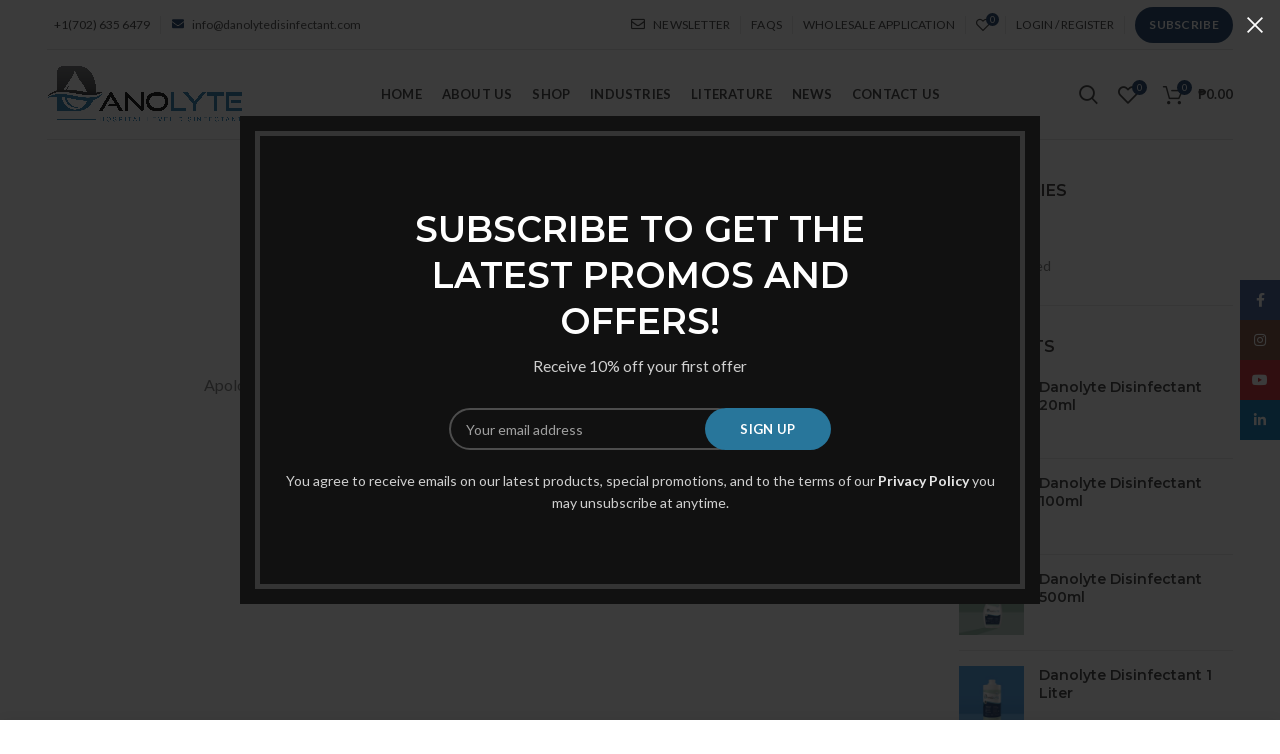

--- FILE ---
content_type: text/html; charset=UTF-8
request_url: https://danolytedisinfectant.com/?taxonomy=woodmart_slider&term=alternative-energy-slider
body_size: 20365
content:
<!DOCTYPE html>
<html lang="en-US">
<head>
	<meta charset="UTF-8">
	<meta name="viewport" content="width=device-width, initial-scale=1.0, maximum-scale=1.0, user-scalable=no">
	<link rel="profile" href="https://gmpg.org/xfn/11">
	<link rel="pingback" href="https://danolytedisinfectant.com/xmlrpc.php">
		

	<meta name='robots' content='index, follow, max-image-preview:large, max-snippet:-1, max-video-preview:-1' />
	<style>img:is([sizes="auto" i], [sizes^="auto," i]) { contain-intrinsic-size: 3000px 1500px }</style>
	
<!-- Google Tag Manager for WordPress by gtm4wp.com -->
<script data-cfasync="false" data-pagespeed-no-defer>
	var gtm4wp_datalayer_name = "dataLayer";
	var dataLayer = dataLayer || [];
</script>
<!-- End Google Tag Manager for WordPress by gtm4wp.com -->
<!-- Google Tag Manager by PYS -->
    <script data-cfasync="false" data-pagespeed-no-defer>
	    window.dataLayerPYS = window.dataLayerPYS || [];
	</script>
<!-- End Google Tag Manager by PYS -->
	<!-- This site is optimized with the Yoast SEO plugin v26.7 - https://yoast.com/wordpress/plugins/seo/ -->
	<title>Alternative-energy slider Archives - Danolyte Disinfectant | Eco-Friendly</title>
	<link rel="canonical" href="https://danolytedisinfectant.com/?taxonomy=woodmart_slider&term=alternative-energy-slider" />
	<meta property="og:locale" content="en_US" />
	<meta property="og:type" content="article" />
	<meta property="og:title" content="Alternative-energy slider Archives - Danolyte Disinfectant | Eco-Friendly" />
	<meta property="og:url" content="https://danolytedisinfectant.com/?taxonomy=woodmart_slider&amp;term=alternative-energy-slider" />
	<meta property="og:site_name" content="Danolyte Disinfectant | Eco-Friendly" />
	<meta name="twitter:card" content="summary_large_image" />
	<script type="application/ld+json" class="yoast-schema-graph">{"@context":"https://schema.org","@graph":[{"@type":"CollectionPage","@id":"https://danolytedisinfectant.com/?taxonomy=woodmart_slider&term=alternative-energy-slider","url":"https://danolytedisinfectant.com/?taxonomy=woodmart_slider&term=alternative-energy-slider","name":"Alternative-energy slider Archives - Danolyte Disinfectant | Eco-Friendly","isPartOf":{"@id":"https://danolytedisinfectant.com/#website"},"breadcrumb":{"@id":"https://danolytedisinfectant.com/?taxonomy=woodmart_slider&term=alternative-energy-slider#breadcrumb"},"inLanguage":"en-US"},{"@type":"BreadcrumbList","@id":"https://danolytedisinfectant.com/?taxonomy=woodmart_slider&term=alternative-energy-slider#breadcrumb","itemListElement":[{"@type":"ListItem","position":1,"name":"Home","item":"https://danolytedisinfectant.com/"},{"@type":"ListItem","position":2,"name":"Alternative-energy slider"}]},{"@type":"WebSite","@id":"https://danolytedisinfectant.com/#website","url":"https://danolytedisinfectant.com/","name":"Danolyte Disinfectant | Eco-Friendly","description":"Hospital Level Disinfectant &amp; Sanitizer","potentialAction":[{"@type":"SearchAction","target":{"@type":"EntryPoint","urlTemplate":"https://danolytedisinfectant.com/?s={search_term_string}"},"query-input":{"@type":"PropertyValueSpecification","valueRequired":true,"valueName":"search_term_string"}}],"inLanguage":"en-US"}]}</script>
	<!-- / Yoast SEO plugin. -->


<link rel='dns-prefetch' href='//www.googletagmanager.com' />
<link rel='dns-prefetch' href='//fonts.googleapis.com' />
<link rel="alternate" type="application/rss+xml" title="Danolyte Disinfectant | Eco-Friendly &raquo; Feed" href="https://danolytedisinfectant.com/feed/" />
<link rel="alternate" type="application/rss+xml" title="Danolyte Disinfectant | Eco-Friendly &raquo; Comments Feed" href="https://danolytedisinfectant.com/comments/feed/" />
<link rel="alternate" type="application/rss+xml" title="Danolyte Disinfectant | Eco-Friendly &raquo; Alternative-energy slider Slider Feed" href="https://danolytedisinfectant.com/?taxonomy=woodmart_slider&#038;term=alternative-energy-slider/feed/" />
<link rel='stylesheet' id='wp-block-library-css' href='https://danolytedisinfectant.com/wp-includes/css/dist/block-library/style.min.css?ver=6.8.3' type='text/css' media='all' />
<style id='classic-theme-styles-inline-css' type='text/css'>
/*! This file is auto-generated */
.wp-block-button__link{color:#fff;background-color:#32373c;border-radius:9999px;box-shadow:none;text-decoration:none;padding:calc(.667em + 2px) calc(1.333em + 2px);font-size:1.125em}.wp-block-file__button{background:#32373c;color:#fff;text-decoration:none}
</style>
<style id='safe-svg-svg-icon-style-inline-css' type='text/css'>
.safe-svg-cover{text-align:center}.safe-svg-cover .safe-svg-inside{display:inline-block;max-width:100%}.safe-svg-cover svg{fill:currentColor;height:100%;max-height:100%;max-width:100%;width:100%}

</style>
<style id='global-styles-inline-css' type='text/css'>
:root{--wp--preset--aspect-ratio--square: 1;--wp--preset--aspect-ratio--4-3: 4/3;--wp--preset--aspect-ratio--3-4: 3/4;--wp--preset--aspect-ratio--3-2: 3/2;--wp--preset--aspect-ratio--2-3: 2/3;--wp--preset--aspect-ratio--16-9: 16/9;--wp--preset--aspect-ratio--9-16: 9/16;--wp--preset--color--black: #000000;--wp--preset--color--cyan-bluish-gray: #abb8c3;--wp--preset--color--white: #ffffff;--wp--preset--color--pale-pink: #f78da7;--wp--preset--color--vivid-red: #cf2e2e;--wp--preset--color--luminous-vivid-orange: #ff6900;--wp--preset--color--luminous-vivid-amber: #fcb900;--wp--preset--color--light-green-cyan: #7bdcb5;--wp--preset--color--vivid-green-cyan: #00d084;--wp--preset--color--pale-cyan-blue: #8ed1fc;--wp--preset--color--vivid-cyan-blue: #0693e3;--wp--preset--color--vivid-purple: #9b51e0;--wp--preset--gradient--vivid-cyan-blue-to-vivid-purple: linear-gradient(135deg,rgba(6,147,227,1) 0%,rgb(155,81,224) 100%);--wp--preset--gradient--light-green-cyan-to-vivid-green-cyan: linear-gradient(135deg,rgb(122,220,180) 0%,rgb(0,208,130) 100%);--wp--preset--gradient--luminous-vivid-amber-to-luminous-vivid-orange: linear-gradient(135deg,rgba(252,185,0,1) 0%,rgba(255,105,0,1) 100%);--wp--preset--gradient--luminous-vivid-orange-to-vivid-red: linear-gradient(135deg,rgba(255,105,0,1) 0%,rgb(207,46,46) 100%);--wp--preset--gradient--very-light-gray-to-cyan-bluish-gray: linear-gradient(135deg,rgb(238,238,238) 0%,rgb(169,184,195) 100%);--wp--preset--gradient--cool-to-warm-spectrum: linear-gradient(135deg,rgb(74,234,220) 0%,rgb(151,120,209) 20%,rgb(207,42,186) 40%,rgb(238,44,130) 60%,rgb(251,105,98) 80%,rgb(254,248,76) 100%);--wp--preset--gradient--blush-light-purple: linear-gradient(135deg,rgb(255,206,236) 0%,rgb(152,150,240) 100%);--wp--preset--gradient--blush-bordeaux: linear-gradient(135deg,rgb(254,205,165) 0%,rgb(254,45,45) 50%,rgb(107,0,62) 100%);--wp--preset--gradient--luminous-dusk: linear-gradient(135deg,rgb(255,203,112) 0%,rgb(199,81,192) 50%,rgb(65,88,208) 100%);--wp--preset--gradient--pale-ocean: linear-gradient(135deg,rgb(255,245,203) 0%,rgb(182,227,212) 50%,rgb(51,167,181) 100%);--wp--preset--gradient--electric-grass: linear-gradient(135deg,rgb(202,248,128) 0%,rgb(113,206,126) 100%);--wp--preset--gradient--midnight: linear-gradient(135deg,rgb(2,3,129) 0%,rgb(40,116,252) 100%);--wp--preset--font-size--small: 13px;--wp--preset--font-size--medium: 20px;--wp--preset--font-size--large: 36px;--wp--preset--font-size--x-large: 42px;--wp--preset--spacing--20: 0.44rem;--wp--preset--spacing--30: 0.67rem;--wp--preset--spacing--40: 1rem;--wp--preset--spacing--50: 1.5rem;--wp--preset--spacing--60: 2.25rem;--wp--preset--spacing--70: 3.38rem;--wp--preset--spacing--80: 5.06rem;--wp--preset--shadow--natural: 6px 6px 9px rgba(0, 0, 0, 0.2);--wp--preset--shadow--deep: 12px 12px 50px rgba(0, 0, 0, 0.4);--wp--preset--shadow--sharp: 6px 6px 0px rgba(0, 0, 0, 0.2);--wp--preset--shadow--outlined: 6px 6px 0px -3px rgba(255, 255, 255, 1), 6px 6px rgba(0, 0, 0, 1);--wp--preset--shadow--crisp: 6px 6px 0px rgba(0, 0, 0, 1);}:where(.is-layout-flex){gap: 0.5em;}:where(.is-layout-grid){gap: 0.5em;}body .is-layout-flex{display: flex;}.is-layout-flex{flex-wrap: wrap;align-items: center;}.is-layout-flex > :is(*, div){margin: 0;}body .is-layout-grid{display: grid;}.is-layout-grid > :is(*, div){margin: 0;}:where(.wp-block-columns.is-layout-flex){gap: 2em;}:where(.wp-block-columns.is-layout-grid){gap: 2em;}:where(.wp-block-post-template.is-layout-flex){gap: 1.25em;}:where(.wp-block-post-template.is-layout-grid){gap: 1.25em;}.has-black-color{color: var(--wp--preset--color--black) !important;}.has-cyan-bluish-gray-color{color: var(--wp--preset--color--cyan-bluish-gray) !important;}.has-white-color{color: var(--wp--preset--color--white) !important;}.has-pale-pink-color{color: var(--wp--preset--color--pale-pink) !important;}.has-vivid-red-color{color: var(--wp--preset--color--vivid-red) !important;}.has-luminous-vivid-orange-color{color: var(--wp--preset--color--luminous-vivid-orange) !important;}.has-luminous-vivid-amber-color{color: var(--wp--preset--color--luminous-vivid-amber) !important;}.has-light-green-cyan-color{color: var(--wp--preset--color--light-green-cyan) !important;}.has-vivid-green-cyan-color{color: var(--wp--preset--color--vivid-green-cyan) !important;}.has-pale-cyan-blue-color{color: var(--wp--preset--color--pale-cyan-blue) !important;}.has-vivid-cyan-blue-color{color: var(--wp--preset--color--vivid-cyan-blue) !important;}.has-vivid-purple-color{color: var(--wp--preset--color--vivid-purple) !important;}.has-black-background-color{background-color: var(--wp--preset--color--black) !important;}.has-cyan-bluish-gray-background-color{background-color: var(--wp--preset--color--cyan-bluish-gray) !important;}.has-white-background-color{background-color: var(--wp--preset--color--white) !important;}.has-pale-pink-background-color{background-color: var(--wp--preset--color--pale-pink) !important;}.has-vivid-red-background-color{background-color: var(--wp--preset--color--vivid-red) !important;}.has-luminous-vivid-orange-background-color{background-color: var(--wp--preset--color--luminous-vivid-orange) !important;}.has-luminous-vivid-amber-background-color{background-color: var(--wp--preset--color--luminous-vivid-amber) !important;}.has-light-green-cyan-background-color{background-color: var(--wp--preset--color--light-green-cyan) !important;}.has-vivid-green-cyan-background-color{background-color: var(--wp--preset--color--vivid-green-cyan) !important;}.has-pale-cyan-blue-background-color{background-color: var(--wp--preset--color--pale-cyan-blue) !important;}.has-vivid-cyan-blue-background-color{background-color: var(--wp--preset--color--vivid-cyan-blue) !important;}.has-vivid-purple-background-color{background-color: var(--wp--preset--color--vivid-purple) !important;}.has-black-border-color{border-color: var(--wp--preset--color--black) !important;}.has-cyan-bluish-gray-border-color{border-color: var(--wp--preset--color--cyan-bluish-gray) !important;}.has-white-border-color{border-color: var(--wp--preset--color--white) !important;}.has-pale-pink-border-color{border-color: var(--wp--preset--color--pale-pink) !important;}.has-vivid-red-border-color{border-color: var(--wp--preset--color--vivid-red) !important;}.has-luminous-vivid-orange-border-color{border-color: var(--wp--preset--color--luminous-vivid-orange) !important;}.has-luminous-vivid-amber-border-color{border-color: var(--wp--preset--color--luminous-vivid-amber) !important;}.has-light-green-cyan-border-color{border-color: var(--wp--preset--color--light-green-cyan) !important;}.has-vivid-green-cyan-border-color{border-color: var(--wp--preset--color--vivid-green-cyan) !important;}.has-pale-cyan-blue-border-color{border-color: var(--wp--preset--color--pale-cyan-blue) !important;}.has-vivid-cyan-blue-border-color{border-color: var(--wp--preset--color--vivid-cyan-blue) !important;}.has-vivid-purple-border-color{border-color: var(--wp--preset--color--vivid-purple) !important;}.has-vivid-cyan-blue-to-vivid-purple-gradient-background{background: var(--wp--preset--gradient--vivid-cyan-blue-to-vivid-purple) !important;}.has-light-green-cyan-to-vivid-green-cyan-gradient-background{background: var(--wp--preset--gradient--light-green-cyan-to-vivid-green-cyan) !important;}.has-luminous-vivid-amber-to-luminous-vivid-orange-gradient-background{background: var(--wp--preset--gradient--luminous-vivid-amber-to-luminous-vivid-orange) !important;}.has-luminous-vivid-orange-to-vivid-red-gradient-background{background: var(--wp--preset--gradient--luminous-vivid-orange-to-vivid-red) !important;}.has-very-light-gray-to-cyan-bluish-gray-gradient-background{background: var(--wp--preset--gradient--very-light-gray-to-cyan-bluish-gray) !important;}.has-cool-to-warm-spectrum-gradient-background{background: var(--wp--preset--gradient--cool-to-warm-spectrum) !important;}.has-blush-light-purple-gradient-background{background: var(--wp--preset--gradient--blush-light-purple) !important;}.has-blush-bordeaux-gradient-background{background: var(--wp--preset--gradient--blush-bordeaux) !important;}.has-luminous-dusk-gradient-background{background: var(--wp--preset--gradient--luminous-dusk) !important;}.has-pale-ocean-gradient-background{background: var(--wp--preset--gradient--pale-ocean) !important;}.has-electric-grass-gradient-background{background: var(--wp--preset--gradient--electric-grass) !important;}.has-midnight-gradient-background{background: var(--wp--preset--gradient--midnight) !important;}.has-small-font-size{font-size: var(--wp--preset--font-size--small) !important;}.has-medium-font-size{font-size: var(--wp--preset--font-size--medium) !important;}.has-large-font-size{font-size: var(--wp--preset--font-size--large) !important;}.has-x-large-font-size{font-size: var(--wp--preset--font-size--x-large) !important;}
:where(.wp-block-post-template.is-layout-flex){gap: 1.25em;}:where(.wp-block-post-template.is-layout-grid){gap: 1.25em;}
:where(.wp-block-columns.is-layout-flex){gap: 2em;}:where(.wp-block-columns.is-layout-grid){gap: 2em;}
:root :where(.wp-block-pullquote){font-size: 1.5em;line-height: 1.6;}
</style>
<link rel='stylesheet' id='nbcpf-intlTelInput-style-css' href='https://danolytedisinfectant.com/wp-content/plugins/country-phone-field-contact-form-7/assets/css/intlTelInput.min.css?ver=6.8.3' type='text/css' media='all' />
<link rel='stylesheet' id='nbcpf-countryFlag-style-css' href='https://danolytedisinfectant.com/wp-content/plugins/country-phone-field-contact-form-7/assets/css/countrySelect.min.css?ver=6.8.3' type='text/css' media='all' />
<link rel='stylesheet' id='rs-plugin-settings-css' href='https://danolytedisinfectant.com/wp-content/plugins/revslider/public/assets/css/rs6.css?ver=6.2.15' type='text/css' media='all' />
<style id='rs-plugin-settings-inline-css' type='text/css'>
#rs-demo-id {}
</style>
<style id='woocommerce-inline-inline-css' type='text/css'>
.woocommerce form .form-row .required { visibility: visible; }
</style>
<link rel='stylesheet' id='brands-styles-css' href='https://danolytedisinfectant.com/wp-content/plugins/woocommerce/assets/css/brands.css?ver=10.1.3' type='text/css' media='all' />
<link rel='stylesheet' id='js_composer_front-css' href='https://danolytedisinfectant.com/wp-content/plugins/js_composer/assets/css/js_composer.min.css?ver=6.6.0' type='text/css' media='all' />
<link rel='stylesheet' id='popup-maker-site-css' href='https://danolytedisinfectant.com/wp-content/plugins/popup-maker/assets/css/pum-site.min.css?ver=1.20.6' type='text/css' media='all' />
<style id='popup-maker-site-inline-css' type='text/css'>
/* Popup Google Fonts */
@import url('//fonts.googleapis.com/css?family=Montserrat:100');

/* Popup Theme 4200: Content Only - For use with page builders or block editor */
.pum-theme-4200, .pum-theme-content-only { background-color: rgba( 0, 0, 0, 0.70 ) } 
.pum-theme-4200 .pum-container, .pum-theme-content-only .pum-container { padding: 0px; border-radius: 0px; border: 1px none #000000; box-shadow: 0px 0px 0px 0px rgba( 2, 2, 2, 0.00 ) } 
.pum-theme-4200 .pum-title, .pum-theme-content-only .pum-title { color: #000000; text-align: left; text-shadow: 0px 0px 0px rgba( 2, 2, 2, 0.23 ); font-family: inherit; font-weight: 400; font-size: 32px; line-height: 36px } 
.pum-theme-4200 .pum-content, .pum-theme-content-only .pum-content { color: #8c8c8c; font-family: inherit; font-weight: 400 } 
.pum-theme-4200 .pum-content + .pum-close, .pum-theme-content-only .pum-content + .pum-close { position: absolute; height: 18px; width: 18px; left: auto; right: 7px; bottom: auto; top: 7px; padding: 0px; color: #000000; font-family: inherit; font-weight: 700; font-size: 20px; line-height: 20px; border: 1px none #ffffff; border-radius: 15px; box-shadow: 0px 0px 0px 0px rgba( 2, 2, 2, 0.00 ); text-shadow: 0px 0px 0px rgba( 0, 0, 0, 0.00 ); background-color: rgba( 255, 255, 255, 0.00 ) } 

/* Popup Theme 3651: Light Box */
.pum-theme-3651, .pum-theme-lightbox { background-color: rgba( 0, 0, 0, 0.60 ) } 
.pum-theme-3651 .pum-container, .pum-theme-lightbox .pum-container { padding: 18px; border-radius: 3px; border: 8px solid #000000; box-shadow: 0px 0px 30px 0px rgba( 2, 2, 2, 1.00 ); background-color: rgba( 255, 255, 255, 1.00 ) } 
.pum-theme-3651 .pum-title, .pum-theme-lightbox .pum-title { color: #000000; text-align: left; text-shadow: 0px 0px 0px rgba( 2, 2, 2, 0.23 ); font-family: inherit; font-weight: 100; font-size: 32px; line-height: 36px } 
.pum-theme-3651 .pum-content, .pum-theme-lightbox .pum-content { color: #000000; font-family: inherit; font-weight: 100 } 
.pum-theme-3651 .pum-content + .pum-close, .pum-theme-lightbox .pum-content + .pum-close { position: absolute; height: 26px; width: 26px; left: auto; right: -13px; bottom: auto; top: -13px; padding: 0px; color: #ffffff; font-family: Arial; font-weight: 100; font-size: 24px; line-height: 24px; border: 2px solid #ffffff; border-radius: 26px; box-shadow: 0px 0px 15px 1px rgba( 2, 2, 2, 0.75 ); text-shadow: 0px 0px 0px rgba( 0, 0, 0, 0.23 ); background-color: rgba( 0, 0, 0, 1.00 ) } 

/* Popup Theme 3652: Enterprise Blue */
.pum-theme-3652, .pum-theme-enterprise-blue { background-color: rgba( 0, 0, 0, 0.70 ) } 
.pum-theme-3652 .pum-container, .pum-theme-enterprise-blue .pum-container { padding: 28px; border-radius: 5px; border: 1px none #000000; box-shadow: 0px 10px 25px 4px rgba( 2, 2, 2, 0.50 ); background-color: rgba( 255, 255, 255, 1.00 ) } 
.pum-theme-3652 .pum-title, .pum-theme-enterprise-blue .pum-title { color: #315b7c; text-align: left; text-shadow: 0px 0px 0px rgba( 2, 2, 2, 0.23 ); font-family: inherit; font-weight: 100; font-size: 34px; line-height: 36px } 
.pum-theme-3652 .pum-content, .pum-theme-enterprise-blue .pum-content { color: #2d2d2d; font-family: inherit; font-weight: 100 } 
.pum-theme-3652 .pum-content + .pum-close, .pum-theme-enterprise-blue .pum-content + .pum-close { position: absolute; height: 28px; width: 28px; left: auto; right: 8px; bottom: auto; top: 8px; padding: 4px; color: #ffffff; font-family: Times New Roman; font-weight: 100; font-size: 20px; line-height: 20px; border: 1px none #ffffff; border-radius: 42px; box-shadow: 0px 0px 0px 0px rgba( 2, 2, 2, 0.23 ); text-shadow: 0px 0px 0px rgba( 0, 0, 0, 0.23 ); background-color: rgba( 49, 91, 124, 1.00 ) } 

/* Popup Theme 3653: Hello Box */
.pum-theme-3653, .pum-theme-hello-box { background-color: rgba( 0, 0, 0, 0.75 ) } 
.pum-theme-3653 .pum-container, .pum-theme-hello-box .pum-container { padding: 30px; border-radius: 80px; border: 14px solid #81d742; box-shadow: 0px 0px 0px 0px rgba( 2, 2, 2, 0.00 ); background-color: rgba( 255, 255, 255, 1.00 ) } 
.pum-theme-3653 .pum-title, .pum-theme-hello-box .pum-title { color: #2d2d2d; text-align: left; text-shadow: 0px 0px 0px rgba( 2, 2, 2, 0.23 ); font-family: Montserrat; font-weight: 100; font-size: 32px; line-height: 36px } 
.pum-theme-3653 .pum-content, .pum-theme-hello-box .pum-content { color: #2d2d2d; font-family: inherit; font-weight: 100 } 
.pum-theme-3653 .pum-content + .pum-close, .pum-theme-hello-box .pum-content + .pum-close { position: absolute; height: auto; width: auto; left: auto; right: -30px; bottom: auto; top: -30px; padding: 0px; color: #2d2d2d; font-family: Times New Roman; font-weight: 100; font-size: 32px; line-height: 28px; border: 1px none #ffffff; border-radius: 28px; box-shadow: 0px 0px 0px 0px rgba( 2, 2, 2, 0.23 ); text-shadow: 0px 0px 0px rgba( 0, 0, 0, 0.23 ); background-color: rgba( 255, 255, 255, 1.00 ) } 

/* Popup Theme 3654: Cutting Edge */
.pum-theme-3654, .pum-theme-cutting-edge { background-color: rgba( 0, 0, 0, 0.50 ) } 
.pum-theme-3654 .pum-container, .pum-theme-cutting-edge .pum-container { padding: 18px; border-radius: 0px; border: 1px none #000000; box-shadow: 0px 10px 25px 0px rgba( 2, 2, 2, 0.50 ); background-color: rgba( 30, 115, 190, 1.00 ) } 
.pum-theme-3654 .pum-title, .pum-theme-cutting-edge .pum-title { color: #ffffff; text-align: left; text-shadow: 0px 0px 0px rgba( 2, 2, 2, 0.23 ); font-family: Sans-Serif; font-weight: 100; font-size: 26px; line-height: 28px } 
.pum-theme-3654 .pum-content, .pum-theme-cutting-edge .pum-content { color: #ffffff; font-family: inherit; font-weight: 100 } 
.pum-theme-3654 .pum-content + .pum-close, .pum-theme-cutting-edge .pum-content + .pum-close { position: absolute; height: 24px; width: 24px; left: auto; right: 0px; bottom: auto; top: 0px; padding: 0px; color: #1e73be; font-family: Times New Roman; font-weight: 100; font-size: 32px; line-height: 24px; border: 1px none #ffffff; border-radius: 0px; box-shadow: -1px 1px 1px 0px rgba( 2, 2, 2, 0.10 ); text-shadow: -1px 1px 1px rgba( 0, 0, 0, 0.10 ); background-color: rgba( 238, 238, 34, 1.00 ) } 

/* Popup Theme 3655: Framed Border */
.pum-theme-3655, .pum-theme-framed-border { background-color: rgba( 255, 255, 255, 0.50 ) } 
.pum-theme-3655 .pum-container, .pum-theme-framed-border .pum-container { padding: 18px; border-radius: 0px; border: 20px outset #dd3333; box-shadow: 1px 1px 3px 0px rgba( 2, 2, 2, 0.97 ) inset; background-color: rgba( 255, 251, 239, 1.00 ) } 
.pum-theme-3655 .pum-title, .pum-theme-framed-border .pum-title { color: #000000; text-align: left; text-shadow: 0px 0px 0px rgba( 2, 2, 2, 0.23 ); font-family: inherit; font-weight: 100; font-size: 32px; line-height: 36px } 
.pum-theme-3655 .pum-content, .pum-theme-framed-border .pum-content { color: #2d2d2d; font-family: inherit; font-weight: 100 } 
.pum-theme-3655 .pum-content + .pum-close, .pum-theme-framed-border .pum-content + .pum-close { position: absolute; height: 20px; width: 20px; left: auto; right: -20px; bottom: auto; top: -20px; padding: 0px; color: #ffffff; font-family: Tahoma; font-weight: 700; font-size: 16px; line-height: 18px; border: 1px none #ffffff; border-radius: 0px; box-shadow: 0px 0px 0px 0px rgba( 2, 2, 2, 0.23 ); text-shadow: 0px 0px 0px rgba( 0, 0, 0, 0.23 ); background-color: rgba( 0, 0, 0, 0.55 ) } 

/* Popup Theme 3656: Floating Bar - Soft Blue */
.pum-theme-3656, .pum-theme-floating-bar { background-color: rgba( 255, 255, 255, 0.00 ) } 
.pum-theme-3656 .pum-container, .pum-theme-floating-bar .pum-container { padding: 8px; border-radius: 0px; border: 1px none #000000; box-shadow: 1px 1px 3px 0px rgba( 2, 2, 2, 0.23 ); background-color: rgba( 238, 246, 252, 1.00 ) } 
.pum-theme-3656 .pum-title, .pum-theme-floating-bar .pum-title { color: #505050; text-align: left; text-shadow: 0px 0px 0px rgba( 2, 2, 2, 0.23 ); font-family: inherit; font-weight: 400; font-size: 32px; line-height: 36px } 
.pum-theme-3656 .pum-content, .pum-theme-floating-bar .pum-content { color: #505050; font-family: inherit; font-weight: 400 } 
.pum-theme-3656 .pum-content + .pum-close, .pum-theme-floating-bar .pum-content + .pum-close { position: absolute; height: 18px; width: 18px; left: auto; right: 5px; bottom: auto; top: 50%; padding: 0px; color: #505050; font-family: Sans-Serif; font-weight: 700; font-size: 15px; line-height: 18px; border: 1px solid #505050; border-radius: 15px; box-shadow: 0px 0px 0px 0px rgba( 2, 2, 2, 0.00 ); text-shadow: 0px 0px 0px rgba( 0, 0, 0, 0.00 ); background-color: rgba( 255, 255, 255, 0.00 ); transform: translate(0, -50%) } 

/* Popup Theme 3650: Default Theme */
.pum-theme-3650, .pum-theme-default-theme { background-color: rgba( 255, 255, 255, 1.00 ) } 
.pum-theme-3650 .pum-container, .pum-theme-default-theme .pum-container { padding: 18px; border-radius: 0px; border: 1px none #000000; box-shadow: 1px 1px 3px 0px rgba( 2, 2, 2, 0.23 ); background-color: rgba( 249, 249, 249, 1.00 ) } 
.pum-theme-3650 .pum-title, .pum-theme-default-theme .pum-title { color: #000000; text-align: left; text-shadow: 0px 0px 0px rgba( 2, 2, 2, 0.23 ); font-family: inherit; font-weight: 400; font-size: 32px; font-style: normal; line-height: 36px } 
.pum-theme-3650 .pum-content, .pum-theme-default-theme .pum-content { color: #8c8c8c; font-family: inherit; font-weight: 400; font-style: inherit } 
.pum-theme-3650 .pum-content + .pum-close, .pum-theme-default-theme .pum-content + .pum-close { position: absolute; height: auto; width: auto; left: auto; right: 0px; bottom: auto; top: 0px; padding: 8px; color: #ffffff; font-family: inherit; font-weight: 400; font-size: 12px; font-style: inherit; line-height: 36px; border: 1px none #ffffff; border-radius: 0px; box-shadow: 1px 1px 3px 0px rgba( 2, 2, 2, 0.23 ); text-shadow: 0px 0px 0px rgba( 0, 0, 0, 0.23 ); background-color: rgba( 0, 183, 205, 1.00 ) } 

#pum-3657 {z-index: 1999999999}

</style>
<link rel='stylesheet' id='font-awesome-css-css' href='https://danolytedisinfectant.com/wp-content/themes/woodmart/css/font-awesome-light.min.css?ver=4.5.2' type='text/css' media='all' />
<link rel='stylesheet' id='bootstrap-css' href='https://danolytedisinfectant.com/wp-content/themes/woodmart/css/bootstrap.min.css?ver=4.5.2' type='text/css' media='all' />
<link rel='stylesheet' id='woodmart-style-css' href='https://danolytedisinfectant.com/wp-content/themes/woodmart/style.min.css?ver=4.5.2' type='text/css' media='all' />
<link rel='stylesheet' id='xts-style-header_257471-css' href='https://danolytedisinfectant.com/wp-content/uploads/2021/02/xts-header_257471-1613739102.css?ver=4.5.2' type='text/css' media='all' />
<link rel='stylesheet' id='xts-style-theme_settings_default-css' href='https://danolytedisinfectant.com/wp-content/uploads/2022/04/xts-theme_settings_default-1649443075.css?ver=4.5.2' type='text/css' media='all' />
<link rel='stylesheet' id='xts-google-fonts-css' href='//fonts.googleapis.com/css?family=Lato%3A100%2C300%2C400%2C700%2C900%2C100italic%2C300italic%2C400italic%2C700italic%2C900italic%7CMontserrat%3A100%2C200%2C300%2C400%2C500%2C600%2C700%2C800%2C900%2C100italic%2C200italic%2C300italic%2C400italic%2C500italic%2C600italic%2C700italic%2C800italic%2C900italic&#038;ver=4.5.2' type='text/css' media='all' />
<script type="text/template" id="tmpl-variation-template">
	<div class="woocommerce-variation-description">{{{ data.variation.variation_description }}}</div>
	<div class="woocommerce-variation-price">{{{ data.variation.price_html }}}</div>
	<div class="woocommerce-variation-availability">{{{ data.variation.availability_html }}}</div>
</script>
<script type="text/template" id="tmpl-unavailable-variation-template">
	<p role="alert">Sorry, this product is unavailable. Please choose a different combination.</p>
</script>
<script type="text/javascript" id="woocommerce-google-analytics-integration-gtag-js-after">
/* <![CDATA[ */
/* Google Analytics for WooCommerce (gtag.js) */
					window.dataLayerPYS = window.dataLayerPYS || [];
					function gtag(){dataLayerPYS.push(arguments);}
					// Set up default consent state.
					for ( const mode of [{"analytics_storage":"denied","ad_storage":"denied","ad_user_data":"denied","ad_personalization":"denied","region":["AT","BE","BG","HR","CY","CZ","DK","EE","FI","FR","DE","GR","HU","IS","IE","IT","LV","LI","LT","LU","MT","NL","NO","PL","PT","RO","SK","SI","ES","SE","GB","CH"]}] || [] ) {
						gtag( "consent", "default", { "wait_for_update": 500, ...mode } );
					}
					gtag("js", new Date());
					gtag("set", "developer_id.dOGY3NW", true);
					gtag("config", "UA-178734701-1", {"track_404":true,"allow_google_signals":true,"logged_in":false,"linker":{"domains":[],"allow_incoming":false},"custom_map":{"dimension1":"logged_in"}});
/* ]]> */
</script>
<script type="text/javascript" src="https://danolytedisinfectant.com/wp-includes/js/jquery/jquery.min.js?ver=3.7.1" id="jquery-core-js"></script>
<script type="text/javascript" src="https://danolytedisinfectant.com/wp-includes/js/jquery/jquery-migrate.min.js?ver=3.4.1" id="jquery-migrate-js"></script>
<script type="text/javascript" src="https://danolytedisinfectant.com/wp-content/plugins/revslider/public/assets/js/rbtools.min.js?ver=6.2.15" id="tp-tools-js"></script>
<script type="text/javascript" src="https://danolytedisinfectant.com/wp-content/plugins/revslider/public/assets/js/rs6.min.js?ver=6.2.15" id="revmin-js"></script>
<script type="text/javascript" src="https://danolytedisinfectant.com/wp-content/plugins/woocommerce/assets/js/jquery-blockui/jquery.blockUI.min.js?ver=2.7.0-wc.10.1.3" id="jquery-blockui-js" data-wp-strategy="defer"></script>
<script type="text/javascript" id="wc-add-to-cart-js-extra">
/* <![CDATA[ */
var wc_add_to_cart_params = {"ajax_url":"\/wp-admin\/admin-ajax.php","wc_ajax_url":"\/?wc-ajax=%%endpoint%%","i18n_view_cart":"View cart","cart_url":"https:\/\/danolytedisinfectant.com\/cart-2\/","is_cart":"","cart_redirect_after_add":"no"};
/* ]]> */
</script>
<script type="text/javascript" src="https://danolytedisinfectant.com/wp-content/plugins/woocommerce/assets/js/frontend/add-to-cart.min.js?ver=10.1.3" id="wc-add-to-cart-js" data-wp-strategy="defer"></script>
<script type="text/javascript" src="https://danolytedisinfectant.com/wp-content/plugins/woocommerce/assets/js/js-cookie/js.cookie.min.js?ver=2.1.4-wc.10.1.3" id="js-cookie-js" data-wp-strategy="defer"></script>
<script type="text/javascript" id="woocommerce-js-extra">
/* <![CDATA[ */
var woocommerce_params = {"ajax_url":"\/wp-admin\/admin-ajax.php","wc_ajax_url":"\/?wc-ajax=%%endpoint%%","i18n_password_show":"Show password","i18n_password_hide":"Hide password"};
/* ]]> */
</script>
<script type="text/javascript" src="https://danolytedisinfectant.com/wp-content/plugins/woocommerce/assets/js/frontend/woocommerce.min.js?ver=10.1.3" id="woocommerce-js" defer="defer" data-wp-strategy="defer"></script>
<script type="text/javascript" src="https://danolytedisinfectant.com/wp-content/plugins/js_composer/assets/js/vendors/woocommerce-add-to-cart.js?ver=6.6.0" id="vc_woocommerce-add-to-cart-js-js"></script>
<script type="text/javascript" src="https://danolytedisinfectant.com/wp-includes/js/underscore.min.js?ver=1.13.7" id="underscore-js"></script>
<script type="text/javascript" id="wp-util-js-extra">
/* <![CDATA[ */
var _wpUtilSettings = {"ajax":{"url":"\/wp-admin\/admin-ajax.php"}};
/* ]]> */
</script>
<script type="text/javascript" src="https://danolytedisinfectant.com/wp-includes/js/wp-util.min.js?ver=6.8.3" id="wp-util-js"></script>
<script type="text/javascript" id="wc-add-to-cart-variation-js-extra">
/* <![CDATA[ */
var wc_add_to_cart_variation_params = {"wc_ajax_url":"\/?wc-ajax=%%endpoint%%","i18n_no_matching_variations_text":"Sorry, no products matched your selection. Please choose a different combination.","i18n_make_a_selection_text":"Please select some product options before adding this product to your cart.","i18n_unavailable_text":"Sorry, this product is unavailable. Please choose a different combination.","i18n_reset_alert_text":"Your selection has been reset. Please select some product options before adding this product to your cart."};
/* ]]> */
</script>
<script type="text/javascript" src="https://danolytedisinfectant.com/wp-content/plugins/woocommerce/assets/js/frontend/add-to-cart-variation.min.js?ver=10.1.3" id="wc-add-to-cart-variation-js" defer="defer" data-wp-strategy="defer"></script>
<link rel="https://api.w.org/" href="https://danolytedisinfectant.com/wp-json/" /><link rel="EditURI" type="application/rsd+xml" title="RSD" href="https://danolytedisinfectant.com/xmlrpc.php?rsd" />
<meta name="generator" content="WordPress 6.8.3" />
<meta name="generator" content="WooCommerce 10.1.3" />

<!-- Google Tag Manager for WordPress by gtm4wp.com -->
<!-- GTM Container placement set to footer -->
<script data-cfasync="false" data-pagespeed-no-defer type="text/javascript">
	var dataLayer_content = {"pagePostType":false,"pagePostType2":"tax-","pageCategory":[]};
	dataLayer.push( dataLayer_content );
</script>
<script data-cfasync="false" data-pagespeed-no-defer type="text/javascript">
(function(w,d,s,l,i){w[l]=w[l]||[];w[l].push({'gtm.start':
new Date().getTime(),event:'gtm.js'});var f=d.getElementsByTagName(s)[0],
j=d.createElement(s),dl=l!='dataLayer'?'&l='+l:'';j.async=true;j.src=
'//www.googletagmanager.com/gtm.js?id='+i+dl;f.parentNode.insertBefore(j,f);
})(window,document,'script','dataLayer','GTM-WZS4DHN');
</script>
<!-- End Google Tag Manager for WordPress by gtm4wp.com --><meta name="theme-color" content="">	<noscript><style>.woocommerce-product-gallery{ opacity: 1 !important; }</style></noscript>
	<meta name="generator" content="Powered by WPBakery Page Builder - drag and drop page builder for WordPress."/>
<meta name="generator" content="Powered by Slider Revolution 6.2.15 - responsive, Mobile-Friendly Slider Plugin for WordPress with comfortable drag and drop interface." />
<link rel="icon" href="https://danolytedisinfectant.com/wp-content/uploads/2020/08/GB1063_2-danolyte-D-50x50px.png" sizes="32x32" />
<link rel="icon" href="https://danolytedisinfectant.com/wp-content/uploads/2020/08/GB1063_2-danolyte-D-50x50px.png" sizes="192x192" />
<link rel="apple-touch-icon" href="https://danolytedisinfectant.com/wp-content/uploads/2020/08/GB1063_2-danolyte-D-50x50px.png" />
<meta name="msapplication-TileImage" content="https://danolytedisinfectant.com/wp-content/uploads/2020/08/GB1063_2-danolyte-D-50x50px.png" />
<script type="text/javascript">function setREVStartSize(e){
			//window.requestAnimationFrame(function() {				 
				window.RSIW = window.RSIW===undefined ? window.innerWidth : window.RSIW;	
				window.RSIH = window.RSIH===undefined ? window.innerHeight : window.RSIH;	
				try {								
					var pw = document.getElementById(e.c).parentNode.offsetWidth,
						newh;
					pw = pw===0 || isNaN(pw) ? window.RSIW : pw;
					e.tabw = e.tabw===undefined ? 0 : parseInt(e.tabw);
					e.thumbw = e.thumbw===undefined ? 0 : parseInt(e.thumbw);
					e.tabh = e.tabh===undefined ? 0 : parseInt(e.tabh);
					e.thumbh = e.thumbh===undefined ? 0 : parseInt(e.thumbh);
					e.tabhide = e.tabhide===undefined ? 0 : parseInt(e.tabhide);
					e.thumbhide = e.thumbhide===undefined ? 0 : parseInt(e.thumbhide);
					e.mh = e.mh===undefined || e.mh=="" || e.mh==="auto" ? 0 : parseInt(e.mh,0);		
					if(e.layout==="fullscreen" || e.l==="fullscreen") 						
						newh = Math.max(e.mh,window.RSIH);					
					else{					
						e.gw = Array.isArray(e.gw) ? e.gw : [e.gw];
						for (var i in e.rl) if (e.gw[i]===undefined || e.gw[i]===0) e.gw[i] = e.gw[i-1];					
						e.gh = e.el===undefined || e.el==="" || (Array.isArray(e.el) && e.el.length==0)? e.gh : e.el;
						e.gh = Array.isArray(e.gh) ? e.gh : [e.gh];
						for (var i in e.rl) if (e.gh[i]===undefined || e.gh[i]===0) e.gh[i] = e.gh[i-1];
											
						var nl = new Array(e.rl.length),
							ix = 0,						
							sl;					
						e.tabw = e.tabhide>=pw ? 0 : e.tabw;
						e.thumbw = e.thumbhide>=pw ? 0 : e.thumbw;
						e.tabh = e.tabhide>=pw ? 0 : e.tabh;
						e.thumbh = e.thumbhide>=pw ? 0 : e.thumbh;					
						for (var i in e.rl) nl[i] = e.rl[i]<window.RSIW ? 0 : e.rl[i];
						sl = nl[0];									
						for (var i in nl) if (sl>nl[i] && nl[i]>0) { sl = nl[i]; ix=i;}															
						var m = pw>(e.gw[ix]+e.tabw+e.thumbw) ? 1 : (pw-(e.tabw+e.thumbw)) / (e.gw[ix]);					
						newh =  (e.gh[ix] * m) + (e.tabh + e.thumbh);
					}				
					if(window.rs_init_css===undefined) window.rs_init_css = document.head.appendChild(document.createElement("style"));					
					document.getElementById(e.c).height = newh+"px";
					window.rs_init_css.innerHTML += "#"+e.c+"_wrapper { height: "+newh+"px }";				
				} catch(e){
					console.log("Failure at Presize of Slider:" + e)
				}					   
			//});
		  };</script>
		<style type="text/css" id="wp-custom-css">
			.comom{display:none !important;}
/*.owl-carousel-item-inner img{
    filter: grayscale(1);
	box-shadow: 0 2px 10px rgb(0 0 0 / 15%);
    margin: 10px 0px;
}*/
.logo-clients {
    margin-bottom: 0px;
}
.main-page-wrapper .site-content {
    margin-bottom: 0px;
}
.faq_home {
    padding: 15px 20px;
    background: #143862;
}
.faq_home i {
    float: right;
    margin-top: 3px;
}

.owl-carousel-item-inner {
 transition: 0.5s all ease 0s;
    -webkit-transition: 0.5s all ease 0s;
    -moz-transition: 0.5s all ease 0s;
    -ms-transition: 0.5s all ease 0s;
}

.owl-carousel-item-inner img:hover {
    -webkit-transform: scale(1.09);
    -moz-transform: scale(1.05);
    -ms-transform: scale(1.05);
    -o-transform: scale(1.05);
    transform: scale(1.05);
    transition: 0.5s all ease 0s;
    -webkit-transition: 0.5s all ease 0s;
    -moz-transition: 0.5s all ease 0s;
    -ms-transition: 0.5s all ease 0s;
}

.wcml-dropdown.product.wcml_currency_switcher {
    display: none;
}

.fb-customerchat iframe{height:260px;}
 

ul.droplets li{
	background-image: url(https://danolytedisinfectant.com/wp-content/uploads/2020/08/file-svg-tick-11563048567dqhml3fwlm-removebg-preview.png);
    background-repeat: no-repeat;
    background-size: 15px;
	    padding-left: 24px;
}
 ul.droplets li:before
{
	display:none;
}



.woodmart-prefooter .homefooter_prefot .owl-carousel .owl-stage
{
	    display: flex;
    align-items: center;
}
.woodmart-prefooter .homefooter_prefot .banner-image img
{
	width: 80% !important;
            opacity: .5;
    -webkit-filter: grayscale(100%);
    filter: grayscale(100%);
    transition: opacity .3s ease,-webkit-filter .3s ease;
    transition: filter .3s ease,opacity .3s ease;
    transition: filter .3s ease,opacity .3s ease,-webkit-filter .3s ease;

}
.woodmart-prefooter .homefooter_prefot .promo-banner-wrapper:hover img {
    opacity: 1;
    -webkit-filter: grayscale(0);
    filter: grayscale(0);
}



form#mc4wp-form-1 input[type="submit"] {
    background-color: #28769b ;
}

.single-product ul.droplets li {
    background-image: url(https://danolytedisinfectant.com/wp-content/uploads/2020/08/file-svg-tick-11563048567dqhml3fwlm-removebg-preview.png);
	 background-repeat: no-repeat;
}


.vc_row.wpb_row.vc_row-fluid.mobile_sec
{
    display:none;
}
@media only screen and (max-width: 768px) {
    .vc_row.wpb_row.vc_row-fluid.desktop_sec {
    display: none;
}
.vc_row.wpb_row.vc_row-fluid.mobile_sec
{
    display:block;
}

}

@media screen and (max-width: 767px) {
.size-1 .vc_btn3-center button {
	padding: 27px important;
    padding-left: 100px !important;
    padding-right: 100px !important;
    padding-top: 18px !important;
    padding-bottom: 18px !important;
}
	.single-product .wpb_wrapper p {
    display: flex;
}
	.vc_custom_1499604445501 p {
    text-align: justify;
    padding: 10px;
}
	.vc_custom_1499604445501 {
    
    margin-top: -90px !important;
}
.vc_toggle_title>h4 {
    font-size: 15px;
}

}

/** CUSTOM E-STORE BUTTONS **/
.wc-product-retailers-wrap .wc-product-retailers a.button.alt.wc-product-retailer-buy-from-lazada {
	background: #120e72 url(https://danolytedisinfectant.com/wp-content/uploads/2021/01/lazada-icon-small-d.png) no-repeat 5px center;
	text-align: left;
  padding-left: 45px;
	color: #FFFFFF;
	border-radius: 25px;
}

.wc-product-retailers-wrap .wc-product-retailers a.button.alt.wc-product-retailer-buy-from-shopee {
	background: #ff4f14 url(https://danolytedisinfectant.com/wp-content/uploads/2021/01/shopee-icon-white-small-c.png) no-repeat 5px center;
  text-align: left;
  padding-left: 45px;
	color: #FFFFFF;
	border-radius: 25px;
}		</style>
		<style>		
		
		</style><noscript><style> .wpb_animate_when_almost_visible { opacity: 1; }</style></noscript></head>

<body data-rsssl=1 class="archive tax-woodmart_slider term-alternative-energy-slider term-47 wp-theme-woodmart theme-woodmart woocommerce-no-js wrapper-full-width form-style-rounded form-border-width-2 categories-accordion-on offcanvas-sidebar-mobile offcanvas-sidebar-tablet notifications-sticky btns-default-rounded btns-default-dark btns-default-hover-dark btns-shop-rounded btns-shop-light btns-shop-hover-light btns-accent-rounded btns-accent-light btns-accent-hover-light wpb-js-composer js-comp-ver-6.6.0 vc_responsive">
		 
     <style>.price {
    display: none;
}
.user_query {
    display: none;
}
span.price {
    display: none !important;
}


</style>

	
	<div class="website-wrapper">

		
			<!-- HEADER -->
			<header class="whb-header whb-sticky-shadow whb-scroll-stick whb-sticky-real">

				<div class="whb-main-header">
	
<div class="whb-row whb-top-bar whb-not-sticky-row whb-without-bg whb-border-fullwidth whb-color-dark whb-flex-flex-middle whb-hidden-mobile">
	<div class="container">
		<div class="whb-flex-row whb-top-bar-inner">
			<div class="whb-column whb-col-left whb-visible-lg">
	
<div class="whb-text-element reset-mb-10 "><i class="fa fa-phone color-primary"></i> <span style="margin-left: 5px;"><span style="color: #333333;">+1(702) 635 6479</span> </span></div>
<div class="whb-divider-element whb-divider-default "></div>
<div class="whb-text-element reset-mb-10 "><i class="fa fa fa-envelope color-primary"></i> <span style="margin-left: 5px; color: #333333;"><a href="mailto:info@danolytedisinfectant.com">info@danolytedisinfectant.com</a></span></div>
</div>
<div class="whb-column whb-col-center whb-visible-lg whb-empty-column">
	</div>
<div class="whb-column whb-col-right whb-visible-lg">
	<div class="whb-navigation whb-secondary-menu site-navigation woodmart-navigation menu-right navigation-style-separated" role="navigation">
	<div class="menu-top-bar-right-container"><ul id="menu-top-bar-right" class="menu"><li id="menu-item-402" class="woodmart-open-newsletter menu-item menu-item-type-custom menu-item-object-custom menu-item-402 item-level-0 menu-item-design-default menu-simple-dropdown item-event-hover"><a href="#" class="woodmart-nav-link"><i class="fa fa-envelope-o"></i><span class="nav-link-text">NEWSLETTER</span></a></li>
<li id="menu-item-400" class="menu-item menu-item-type-custom menu-item-object-custom menu-item-400 item-level-0 menu-item-design-default menu-simple-dropdown item-event-hover"><a href="https://danolytedisinfectant.com/faqs/" class="woodmart-nav-link"><span class="nav-link-text">FAQs</span></a></li>
<li id="menu-item-6637" class="menu-item menu-item-type-post_type menu-item-object-page menu-item-6637 item-level-0 menu-item-design-default menu-simple-dropdown item-event-hover"><a href="https://danolytedisinfectant.com/danolyte-wholesale-application/" class="woodmart-nav-link"><span class="nav-link-text">Wholesale Application</span></a></li>
</ul></div></div><!--END MAIN-NAV-->
<div class="whb-divider-element whb-divider-default "></div>
<div class="woodmart-wishlist-info-widget wd-tools-element wd-style-icon with-product-count" title="My Wishlist">
	<a href="https://danolytedisinfectant.com/wishlist/">
		<span class="wishlist-icon wd-tools-icon">
			
							<span class="wishlist-count wd-tools-count">
					0				</span>
					</span>
		<span class="wishlist-label wd-tools-text">
			Wishlist		</span>
	</a>
</div>
<div class="whb-divider-element whb-divider-default "></div><div class="woodmart-header-links woodmart-navigation menu-simple-dropdown wd-tools-element item-event-hover  my-account-with-text login-side-opener"  title="My account">
			<a href="https://danolytedisinfectant.com/my-account/">
			<span class="wd-tools-icon">
							</span>
			<span class="wd-tools-text">
				Login / Register			</span>
		</a>
		
			</div>
<div class="whb-divider-element whb-divider-default "></div><div id="wd-696d77f430a05" class="woodmart-button-wrapper text-"><a href="#" title="" class="btn btn-color-primary btn-style-round btn-shape-rectangle btn-size-small woodmart-open-newsletter">Subscribe</a></div></div>
<div class="whb-column whb-col-mobile whb-hidden-lg whb-empty-column">
	</div>
		</div>
	</div>
</div>

<div class="whb-row whb-general-header whb-sticky-row whb-without-bg whb-border-fullwidth whb-color-dark whb-flex-flex-middle">
	<div class="container">
		<div class="whb-flex-row whb-general-header-inner">
			<div class="whb-column whb-col-left whb-visible-lg">
	<div class="site-logo">
	<div class="woodmart-logo-wrap">
		<a href="https://danolytedisinfectant.com/" class="woodmart-logo woodmart-main-logo" rel="home">
			<img src="https://danolytedisinfectant.com/wp-content/uploads/2020/09/Skype_Picture_2020_09_14T06_06_49_966Z.png" alt="Danolyte Disinfectant | Eco-Friendly" style="max-width: 195px;" />		</a>
			</div>
</div>
</div>
<div class="whb-column whb-col-center whb-visible-lg">
	<div class="whb-navigation whb-primary-menu main-nav site-navigation woodmart-navigation menu-center navigation-style-underline" role="navigation">
	<div class="menu-main-demo-container"><ul id="menu-main-demo" class="menu"><li id="menu-item-2984" class="menu-item menu-item-type-post_type menu-item-object-page menu-item-home menu-item-2984 item-level-0 menu-item-design-default menu-simple-dropdown item-event-hover"><a href="https://danolytedisinfectant.com/" class="woodmart-nav-link"><span class="nav-link-text">Home</span></a></li>
<li id="menu-item-3045" class="menu-item menu-item-type-post_type menu-item-object-page menu-item-3045 item-level-0 menu-item-design-default menu-simple-dropdown item-event-hover"><a href="https://danolytedisinfectant.com/about-us/" class="woodmart-nav-link"><span class="nav-link-text">About Us</span></a></li>
<li id="menu-item-6400" class="menu-item menu-item-type-post_type menu-item-object-page menu-item-6400 item-level-0 menu-item-design-default menu-simple-dropdown item-event-hover"><a href="https://danolytedisinfectant.com/shop/" class="woodmart-nav-link"><span class="nav-link-text">Shop</span></a></li>
<li id="menu-item-3211" class="menu-item menu-item-type-post_type menu-item-object-page menu-item-3211 item-level-0 menu-item-design-default menu-simple-dropdown item-event-hover"><a href="https://danolytedisinfectant.com/industries/" class="woodmart-nav-link"><span class="nav-link-text">Industries</span></a></li>
<li id="menu-item-6639" class="menu-item menu-item-type-post_type menu-item-object-page menu-item-6639 item-level-0 menu-item-design-default menu-simple-dropdown item-event-hover"><a href="https://danolytedisinfectant.com/literature/" class="woodmart-nav-link"><span class="nav-link-text">Literature</span></a></li>
<li id="menu-item-4163" class="menu-item menu-item-type-post_type menu-item-object-page current_page_parent menu-item-4163 item-level-0 menu-item-design-default menu-simple-dropdown item-event-hover"><a href="https://danolytedisinfectant.com/news/" class="woodmart-nav-link"><span class="nav-link-text">News</span></a></li>
<li id="menu-item-3348" class="menu-item menu-item-type-post_type menu-item-object-page menu-item-3348 item-level-0 menu-item-design-default menu-simple-dropdown item-event-hover"><a href="https://danolytedisinfectant.com/contact-us/" class="woodmart-nav-link"><span class="nav-link-text">Contact Us</span></a></li>
</ul></div></div><!--END MAIN-NAV-->
</div>
<div class="whb-column whb-col-right whb-visible-lg">
	<div class="whb-search search-button wd-tools-element" title="Search">
	<a href="#">
		<span class="search-button-icon wd-tools-icon">
					</span>
	</a>
	</div>

<div class="woodmart-wishlist-info-widget wd-tools-element wd-style-icon with-product-count" title="My Wishlist">
	<a href="https://danolytedisinfectant.com/wishlist/">
		<span class="wishlist-icon wd-tools-icon">
			
							<span class="wishlist-count wd-tools-count">
					0				</span>
					</span>
		<span class="wishlist-label wd-tools-text">
			Wishlist		</span>
	</a>
</div>

<div class="woodmart-shopping-cart wd-tools-element woodmart-cart-design-2 cart-widget-opener" title="Shopping cart">
	<a href="https://danolytedisinfectant.com/cart-2/">
		<span class="woodmart-cart-icon wd-tools-icon">
						
										<span class="woodmart-cart-number">0 <span>items</span></span>
							</span>
		<span class="woodmart-cart-totals wd-tools-text">
			
			<span class="subtotal-divider">/</span>
						<span class="woodmart-cart-subtotal"><span class="woocommerce-Price-amount amount"><bdi><span class="woocommerce-Price-currencySymbol">&#8369;</span>0.00</bdi></span></span>
				</span>
	</a>
	</div>
</div>
<div class="whb-column whb-mobile-left whb-hidden-lg whb-empty-column">
	</div>
<div class="whb-column whb-mobile-center whb-hidden-lg whb-empty-column">
	</div>
<div class="whb-column whb-mobile-right whb-hidden-lg whb-empty-column">
	</div>
		</div>
	</div>
</div>
</div>

			</header><!--END MAIN HEADER-->
			
								<div class="main-page-wrapper">
		
		
		<!-- MAIN CONTENT AREA -->
				<div class="container">
			<div class="row content-layout-wrapper align-items-start">
		
		

<div class="site-content col-lg-9 col-12 col-md-9" role="main">

	
							
	<article id="post-0" class="post no-results not-found">
		<header class="entry-header">
			<h1 class="entry-title">Nothing Found</h1>
		</header>

		<div class="entry-content">
			<p>Apologies, but no results were found. Perhaps searching will help find a related post.</p>
						<div class="woodmart-search-form">
								<form role="search" method="get" class="searchform " action="https://danolytedisinfectant.com/" >
					<input type="text" class="s" placeholder="Search for posts" value="" name="s" />
					<input type="hidden" name="post_type" value="post">
										<button type="submit" class="searchsubmit">
						Search											</button>
				</form>
											</div>
				</div><!-- .entry-content -->
	</article><!-- #post-0 -->
			
		
</div><!-- .site-content -->

<aside class="sidebar-container col-lg-3 col-md-3 col-12 order-last sidebar-right area-sidebar-1" role="complementary">
	<div class="widget-heading">
		<a href="#" class="close-side-widget wd-cross-button wd-with-text-left">close</a>
	</div>
	<div class="sidebar-inner woodmart-sidebar-scroll">
		<div class="widget-area woodmart-sidebar-content">
						<div id="categories-6" class="woodmart-widget widget sidebar-widget widget_categories"><h5 class="widget-title">Categories</h5>
			<ul>
					<li class="cat-item cat-item-65"><a href="https://danolytedisinfectant.com/category/cleaning/">Cleaning</a>
</li>
	<li class="cat-item cat-item-1"><a href="https://danolytedisinfectant.com/category/uncategorized/">Uncategorized</a>
</li>
			</ul>

			</div><div id="woocommerce_products-5" class="woodmart-widget widget sidebar-widget woocommerce widget_products"><h5 class="widget-title">Products</h5><ul class="product_list_widget"><li>
		<span class="widget-product-wrap">
		<a href="https://danolytedisinfectant.com/product/danolyte-disinfectant-20m/" title="Danolyte Disinfectant 20ml" class="widget-product-img">
			<img width="300" height="300" src="https://danolytedisinfectant.com/wp-content/uploads/2021/04/1-20ml-Feature-min-300x300.jpg" class="attachment-woocommerce_thumbnail size-woocommerce_thumbnail" alt="Danolyte Disinfectant 20ml" decoding="async" loading="lazy" srcset="https://danolytedisinfectant.com/wp-content/uploads/2021/04/1-20ml-Feature-min-300x300.jpg 300w, https://danolytedisinfectant.com/wp-content/uploads/2021/04/1-20ml-Feature-min-1024x1024.jpg 1024w, https://danolytedisinfectant.com/wp-content/uploads/2021/04/1-20ml-Feature-min-150x150.jpg 150w, https://danolytedisinfectant.com/wp-content/uploads/2021/04/1-20ml-Feature-min-768x768.jpg 768w, https://danolytedisinfectant.com/wp-content/uploads/2021/04/1-20ml-Feature-min-600x600.jpg 600w, https://danolytedisinfectant.com/wp-content/uploads/2021/04/1-20ml-Feature-min-100x100.jpg 100w, https://danolytedisinfectant.com/wp-content/uploads/2021/04/1-20ml-Feature-min.jpg 1080w" sizes="auto, (max-width: 300px) 100vw, 300px" />		</a>
		<span class="widget-product-info">
			<a href="https://danolytedisinfectant.com/product/danolyte-disinfectant-20m/" title="Danolyte Disinfectant 20ml" class="product-title">
				Danolyte Disinfectant 20ml			</a>
													<span class="price"><span class="woocommerce-Price-amount amount"><bdi><span class="woocommerce-Price-currencySymbol">&#8369;</span>48.00</bdi></span></span>
		</span>
	</span>
	</li>
<li>
		<span class="widget-product-wrap">
		<a href="https://danolytedisinfectant.com/product/danolyte-disinfectant-100ml/" title="Danolyte Disinfectant 100ml" class="widget-product-img">
			<img width="300" height="300" src="https://danolytedisinfectant.com/wp-content/uploads/2021/01/Danolyte-Disinfectant-100ml-300x300.jpg" class="attachment-woocommerce_thumbnail size-woocommerce_thumbnail" alt="Danolyte Disinfectant 100ml" decoding="async" loading="lazy" srcset="https://danolytedisinfectant.com/wp-content/uploads/2021/01/Danolyte-Disinfectant-100ml-300x300.jpg 300w, https://danolytedisinfectant.com/wp-content/uploads/2021/01/Danolyte-Disinfectant-100ml-1024x1024.jpg 1024w, https://danolytedisinfectant.com/wp-content/uploads/2021/01/Danolyte-Disinfectant-100ml-150x150.jpg 150w, https://danolytedisinfectant.com/wp-content/uploads/2021/01/Danolyte-Disinfectant-100ml-768x768.jpg 768w, https://danolytedisinfectant.com/wp-content/uploads/2021/01/Danolyte-Disinfectant-100ml-1536x1536.jpg 1536w, https://danolytedisinfectant.com/wp-content/uploads/2021/01/Danolyte-Disinfectant-100ml-600x600.jpg 600w, https://danolytedisinfectant.com/wp-content/uploads/2021/01/Danolyte-Disinfectant-100ml-100x100.jpg 100w, https://danolytedisinfectant.com/wp-content/uploads/2021/01/Danolyte-Disinfectant-100ml.jpg 2000w" sizes="auto, (max-width: 300px) 100vw, 300px" />		</a>
		<span class="widget-product-info">
			<a href="https://danolytedisinfectant.com/product/danolyte-disinfectant-100ml/" title="Danolyte Disinfectant 100ml" class="product-title">
				Danolyte Disinfectant 100ml			</a>
													<span class="price"><span class="woocommerce-Price-amount amount"><bdi><span class="woocommerce-Price-currencySymbol">&#8369;</span>79.00</bdi></span></span>
		</span>
	</span>
	</li>
<li>
		<span class="widget-product-wrap">
		<a href="https://danolytedisinfectant.com/product/danolyte-disinfectant-500ml/" title="Danolyte Disinfectant 500ml" class="widget-product-img">
			<img width="300" height="300" src="https://danolytedisinfectant.com/wp-content/uploads/2020/08/Danolyte-Disinfectant-500ml-5-300x300.jpg" class="attachment-woocommerce_thumbnail size-woocommerce_thumbnail" alt="Danolyte Disinfectant 500ml" decoding="async" loading="lazy" srcset="https://danolytedisinfectant.com/wp-content/uploads/2020/08/Danolyte-Disinfectant-500ml-5-300x300.jpg 300w, https://danolytedisinfectant.com/wp-content/uploads/2020/08/Danolyte-Disinfectant-500ml-5-1024x1024.jpg 1024w, https://danolytedisinfectant.com/wp-content/uploads/2020/08/Danolyte-Disinfectant-500ml-5-150x150.jpg 150w, https://danolytedisinfectant.com/wp-content/uploads/2020/08/Danolyte-Disinfectant-500ml-5-768x768.jpg 768w, https://danolytedisinfectant.com/wp-content/uploads/2020/08/Danolyte-Disinfectant-500ml-5-1536x1536.jpg 1536w, https://danolytedisinfectant.com/wp-content/uploads/2020/08/Danolyte-Disinfectant-500ml-5-600x600.jpg 600w, https://danolytedisinfectant.com/wp-content/uploads/2020/08/Danolyte-Disinfectant-500ml-5-100x100.jpg 100w, https://danolytedisinfectant.com/wp-content/uploads/2020/08/Danolyte-Disinfectant-500ml-5.jpg 2000w" sizes="auto, (max-width: 300px) 100vw, 300px" />		</a>
		<span class="widget-product-info">
			<a href="https://danolytedisinfectant.com/product/danolyte-disinfectant-500ml/" title="Danolyte Disinfectant 500ml" class="product-title">
				Danolyte Disinfectant 500ml			</a>
													<span class="price"><span class="woocommerce-Price-amount amount"><bdi><span class="woocommerce-Price-currencySymbol">&#8369;</span>299.00</bdi></span></span>
		</span>
	</span>
	</li>
<li>
		<span class="widget-product-wrap">
		<a href="https://danolytedisinfectant.com/product/danolyte-disinfectant-1-liter/" title="Danolyte Disinfectant 1 Liter" class="widget-product-img">
			<img width="300" height="300" src="https://danolytedisinfectant.com/wp-content/uploads/2020/08/Danolyte-Disinfectant-1-Liter-300x300.jpg" class="attachment-woocommerce_thumbnail size-woocommerce_thumbnail" alt="Danolyte Disinfectant 1 Liter" decoding="async" loading="lazy" srcset="https://danolytedisinfectant.com/wp-content/uploads/2020/08/Danolyte-Disinfectant-1-Liter-300x300.jpg 300w, https://danolytedisinfectant.com/wp-content/uploads/2020/08/Danolyte-Disinfectant-1-Liter-1024x1024.jpg 1024w, https://danolytedisinfectant.com/wp-content/uploads/2020/08/Danolyte-Disinfectant-1-Liter-150x150.jpg 150w, https://danolytedisinfectant.com/wp-content/uploads/2020/08/Danolyte-Disinfectant-1-Liter-768x768.jpg 768w, https://danolytedisinfectant.com/wp-content/uploads/2020/08/Danolyte-Disinfectant-1-Liter-600x600.jpg 600w, https://danolytedisinfectant.com/wp-content/uploads/2020/08/Danolyte-Disinfectant-1-Liter-100x100.jpg 100w, https://danolytedisinfectant.com/wp-content/uploads/2020/08/Danolyte-Disinfectant-1-Liter.jpg 1080w" sizes="auto, (max-width: 300px) 100vw, 300px" />		</a>
		<span class="widget-product-info">
			<a href="https://danolytedisinfectant.com/product/danolyte-disinfectant-1-liter/" title="Danolyte Disinfectant 1 Liter" class="product-title">
				Danolyte Disinfectant 1 Liter			</a>
													<span class="price"><span class="woocommerce-Price-amount amount"><bdi><span class="woocommerce-Price-currencySymbol">&#8369;</span>455.00</bdi></span></span>
		</span>
	</span>
	</li>
<li>
		<span class="widget-product-wrap">
		<a href="https://danolytedisinfectant.com/product/danolyte-disinfectant-1-gallon/" title="Danolyte Disinfectant 1 Gallon" class="widget-product-img">
			<img width="300" height="300" src="https://danolytedisinfectant.com/wp-content/uploads/2020/08/Danolyte-Disinfectant-1-Gallon-3-300x300.jpg" class="attachment-woocommerce_thumbnail size-woocommerce_thumbnail" alt="Danolyte Disinfectant 1 Gallon" decoding="async" loading="lazy" srcset="https://danolytedisinfectant.com/wp-content/uploads/2020/08/Danolyte-Disinfectant-1-Gallon-3-300x300.jpg 300w, https://danolytedisinfectant.com/wp-content/uploads/2020/08/Danolyte-Disinfectant-1-Gallon-3-1024x1024.jpg 1024w, https://danolytedisinfectant.com/wp-content/uploads/2020/08/Danolyte-Disinfectant-1-Gallon-3-150x150.jpg 150w, https://danolytedisinfectant.com/wp-content/uploads/2020/08/Danolyte-Disinfectant-1-Gallon-3-768x768.jpg 768w, https://danolytedisinfectant.com/wp-content/uploads/2020/08/Danolyte-Disinfectant-1-Gallon-3-600x600.jpg 600w, https://danolytedisinfectant.com/wp-content/uploads/2020/08/Danolyte-Disinfectant-1-Gallon-3-100x100.jpg 100w, https://danolytedisinfectant.com/wp-content/uploads/2020/08/Danolyte-Disinfectant-1-Gallon-3.jpg 1080w" sizes="auto, (max-width: 300px) 100vw, 300px" />		</a>
		<span class="widget-product-info">
			<a href="https://danolytedisinfectant.com/product/danolyte-disinfectant-1-gallon/" title="Danolyte Disinfectant 1 Gallon" class="product-title">
				Danolyte Disinfectant 1 Gallon			</a>
													<span class="price"><span class="woocommerce-Price-amount amount"><bdi><span class="woocommerce-Price-currencySymbol">&#8369;</span>1.399.00</bdi></span></span>
		</span>
	</span>
	</li>
</ul></div>					</div><!-- .widget-area -->
	</div><!-- .sidebar-inner -->
</aside><!-- .sidebar-container -->

			</div><!-- .main-page-wrapper --> 
			</div> <!-- end row -->
	</div> <!-- end container -->
			
	<!-- FOOTER -->
	<footer class="footer-container color-scheme-light">

			<div class="container main-footer">
		<aside class="footer-sidebar widget-area row" role="complementary">
									<div class="footer-column footer-column-1 col-12 col-sm-6 col-lg-3">
							<div id="text-9" class="woodmart-widget widget footer-widget  widget_text">			<div class="textwidget"><div class="footer-logo" style="max-width: 60%; margin-bottom: 10px;"><img src="https://danolytedisinfectant.com/wp-content/uploads/2021/02/Skype_Picture_2020_09_14T06_06_55_075Z-min.png"  style="margin-bottom: 10px;" /></div>
<p>Danolyte improves human health, wellness, and the environment through innovative cleaning solutions derived from nature.</p>
<div style="line-height: 2;"><i class="fa fa-location-arrow" style="width: 15px; text-align: center; margin-right: 4px;"></i> 3333 E. Serene Avenue Suite 300 Henderson, NV 89074<br>
<i class="fa fa-mobile" style="width: 15px; text-align: center; margin-right: 4px;"></i> Phone: +1(702) 635 6479<br>
<i class="fa fa-envelope-o" style="width: 15px; text-align: center; margin-right: 4px;"></i> Email: info@danolytedisinfectant.com
<br>
<i class="fa fa-envelope-o" style="width: 15px; text-align: center; margin-right: 4px;"></i>recruitment@danolytedisinfectant.com</div>
		    	</div>
		</div>						</div>
																	<div class="footer-column footer-column-2 col-12 col-sm-6 col-lg-3">
							<div id="woodmart-recent-posts-10" class="woodmart-widget widget footer-widget  woodmart-recent-posts"><h5 class="widget-title">Recent Posts</h5>							<ul class="woodmart-recent-posts-list">
											<li>
																								<a class="recent-posts-thumbnail" href="https://danolytedisinfectant.com/fast-growing-membership-retailer-landers-rolls-out-danolyte-disinfectant-across-the-philippines/"  rel="bookmark">
										<img class="attachment-large wp-post-image " src="https://danolytedisinfectant.com/wp-content/uploads/2021/09/WhatsApp-Image-2021-09-08-at-12.25.12-AM-75x60.jpeg" width="75" height="60" alt="WhatsApp Image 2021-09-08 at 12.25.12 AM" title="WhatsApp Image 2021-09-08 at 12.25.12 AM" />									</a>
																					
							<div class="recent-posts-info">
								<h5 class="entry-title"><a href="https://danolytedisinfectant.com/fast-growing-membership-retailer-landers-rolls-out-danolyte-disinfectant-across-the-philippines/" title="Permalink to Fast-growing Membership Retailer Landers Rolls-out Danolyte® Disinfectant Across the Philippines" rel="bookmark">Fast-growing Membership Retailer Landers Rolls-out Danolyte® Disinfectant Across the Philippines</a></h5>

																										<time class="recent-posts-time" datetime="2021-09-08T07:57:47+00:00">September 8, 2021</time>
								
															</div>
						</li>

											<li>
																								<a class="recent-posts-thumbnail" href="https://danolytedisinfectant.com/what-delta-variant-danolyte-extends-franchise-into-taiwan/"  rel="bookmark">
										<img class="attachment-large wp-post-image " src="https://danolytedisinfectant.com/wp-content/uploads/2021/08/Article-Banner-PH-07-scaled-75x60.jpg" width="75" height="60" alt="Article-Banner-PH-07" title="Article-Banner-PH-07" />									</a>
																					
							<div class="recent-posts-info">
								<h5 class="entry-title"><a href="https://danolytedisinfectant.com/what-delta-variant-danolyte-extends-franchise-into-taiwan/" title="Permalink to What ‘Delta Variant?’: Danolyte Extends Franchise into Taiwan" rel="bookmark">What ‘Delta Variant?’: Danolyte Extends Franchise into Taiwan</a></h5>

																										<time class="recent-posts-time" datetime="2021-08-24T09:24:59+00:00">August 24, 2021</time>
								
															</div>
						</li>

					 

				</ul>
			
			</div>						</div>
																	<div class="footer-column footer-column-3 col-12 col-sm-4 col-lg-2">
							<div id="text-13" class="woodmart-widget widget footer-widget  widget_text"><h5 class="widget-title">Our Locations</h5>			<div class="textwidget"><ul class="menu">
     <li>Las Vegas, Nevada</li>
     <li>Manila, Philippines</li>
     <li>Taipei, Taiwan</li>
     <li>Ho Chi Minh, Vietnam</li>
     <li>Selangor, Malaysia </li>
</ul>
		    	</div>
		</div>						</div>
																	<div class="footer-column footer-column-4 col-12 col-sm-4 col-lg-2">
							<div id="text-15" class="woodmart-widget widget footer-widget  widget_text"><h5 class="widget-title">QUICK MENUS</h5>			<div class="textwidget"><ul class="menu">
<li><a href="https://danolytedisinfectant.com/">Home</a></li>
<li><a href="https://danolytedisinfectant.com/about-us/">About us</a></li>
<li><a href="https://danolytedisinfectant.com/shop/">Shop</a></li>
<li><a href="https://danolytedisinfectant.com/industries/">Industries</a></li>
<li><a href="https://danolytedisinfectant.com/news/">Latest News</a></li>
<li><a href="https://danolytedisinfectant.com/Literature/">Literature</a></li>

</ul>
		    	</div>
		</div>						</div>
																	<div class="footer-column footer-column-5 col-12 col-sm-4 col-lg-2">
							<div id="text-14" class="woodmart-widget widget footer-widget  widget_text"><h5 class="widget-title">Useful links</h5>			<div class="textwidget"><ul class="menu">
<li><a href="https://danolytedisinfectant.com/danolyte-wholesale-application/">Wholesale Application</a></li>
<li><a href="https://danolytedisinfectant.com/privacy-policy/">Privacy Policy</a></li>
<li><a href="https://danolytedisinfectant.com/terms-conditions/">Terms &amp; Conditions</a></li>
<li><a href="https://danolytedisinfectant.com/faqs/">FAQ</a></li>
<li><a href="https://danolytedisinfectant.com/contact-us/">Contact Us</a></li>
<li><a href="https://danolytedisinfectant.com/wp-content/uploads/2022/02/01.-Danolyte-_-Brochure-2021-07.pdf">Brochure</a></li>
</ul>	</div>
		</div>						</div>
													</aside><!-- .footer-sidebar -->
	</div>
	
					<div class="copyrights-wrapper copyrights-two-columns">
				<div class="container">
					<div class="min-footer">
						<div class="col-left reset-mb-10">
															<small><a href="https://danolytedisinfectant.com"><strong>Danolyte Disinfectant</strong></a> <i class="fa fa-copyright"></i>  2022- CREATED BY <a href="https://danolytedisinfectant.com"><strong>Ecolyte Solutions LLC</strong></a>. </small>													</div>
													<div class="col-right reset-mb-10">
								<img src="https://danolytedisinfectant.com/wp-content/uploads/2020/08/398-3987066_payment-methods-transparentt-badges.png" width="200" alt="payments">
							</div>
											</div>
				</div>
			</div>
		
	</footer>
</div> <!-- end wrapper -->
<div class="woodmart-close-side"></div>
			<div class="cart-widget-side">
				<div class="widget-heading">
					<h3 class="widget-title">Shopping cart</h3>
					<a href="#" class="close-side-widget wd-cross-button wd-with-text-left">close</a>
				</div>
				<div class="widget woocommerce widget_shopping_cart"><div class="widget_shopping_cart_content"></div></div>			</div>
					<div class="woodmart-search-full-screen">
									<span class="woodmart-close-search wd-cross-button">close</span>
								<form role="search" method="get" class="searchform  woodmart-ajax-search" action="https://danolytedisinfectant.com/"  data-thumbnail="1" data-price="1" data-post_type="product" data-count="20" data-sku="0" data-symbols_count="3">
					<input type="text" class="s" placeholder="Search for products" value="" name="s" />
					<input type="hidden" name="post_type" value="product">
										<button type="submit" class="searchsubmit">
						Search											</button>
				</form>
									<div class="search-info-text"><span>Start typing to see products you are looking for.</span></div>
													<div class="search-results-wrapper"><div class="woodmart-scroll"><div class="woodmart-search-results woodmart-scroll-content"></div></div><div class="woodmart-search-loader wd-fill"></div></div>
							</div>
		<script type="speculationrules">
{"prefetch":[{"source":"document","where":{"and":[{"href_matches":"\/*"},{"not":{"href_matches":["\/wp-*.php","\/wp-admin\/*","\/wp-content\/uploads\/*","\/wp-content\/*","\/wp-content\/plugins\/*","\/wp-content\/themes\/woodmart\/*","\/*\\?(.+)"]}},{"not":{"selector_matches":"a[rel~=\"nofollow\"]"}},{"not":{"selector_matches":".no-prefetch, .no-prefetch a"}}]},"eagerness":"conservative"}]}
</script>
<div 
	id="pum-3657" 
	role="dialog" 
	aria-modal="false"
	class="pum pum-overlay pum-theme-3651 pum-theme-lightbox popmake-overlay click_open" 
	data-popmake="{&quot;id&quot;:3657,&quot;slug&quot;:&quot;product-query&quot;,&quot;theme_id&quot;:3651,&quot;cookies&quot;:[],&quot;triggers&quot;:[{&quot;type&quot;:&quot;click_open&quot;,&quot;settings&quot;:{&quot;cookie_name&quot;:&quot;&quot;,&quot;extra_selectors&quot;:&quot;.query_product&quot;,&quot;do_default&quot;:true}}],&quot;mobile_disabled&quot;:null,&quot;tablet_disabled&quot;:null,&quot;meta&quot;:{&quot;display&quot;:{&quot;stackable&quot;:false,&quot;overlay_disabled&quot;:false,&quot;scrollable_content&quot;:false,&quot;disable_reposition&quot;:false,&quot;size&quot;:&quot;normal&quot;,&quot;responsive_min_width&quot;:&quot;0%&quot;,&quot;responsive_min_width_unit&quot;:false,&quot;responsive_max_width&quot;:&quot;100%&quot;,&quot;responsive_max_width_unit&quot;:false,&quot;custom_width&quot;:&quot;637px&quot;,&quot;custom_width_unit&quot;:false,&quot;custom_height&quot;:&quot;380px&quot;,&quot;custom_height_unit&quot;:false,&quot;custom_height_auto&quot;:false,&quot;location&quot;:&quot;center top&quot;,&quot;position_from_trigger&quot;:false,&quot;position_top&quot;:&quot;100&quot;,&quot;position_left&quot;:&quot;0&quot;,&quot;position_bottom&quot;:&quot;0&quot;,&quot;position_right&quot;:&quot;0&quot;,&quot;position_fixed&quot;:false,&quot;animation_type&quot;:&quot;fade&quot;,&quot;animation_speed&quot;:&quot;350&quot;,&quot;animation_origin&quot;:&quot;center top&quot;,&quot;overlay_zindex&quot;:false,&quot;zindex&quot;:&quot;1999999999&quot;},&quot;close&quot;:{&quot;text&quot;:&quot;X&quot;,&quot;button_delay&quot;:&quot;0&quot;,&quot;overlay_click&quot;:false,&quot;esc_press&quot;:false,&quot;f4_press&quot;:false},&quot;click_open&quot;:[]}}">

	<div id="popmake-3657" class="pum-container popmake theme-3651 pum-responsive pum-responsive-normal responsive size-normal">

				
				
		
				<div class="pum-content popmake-content" tabindex="0">
			<div class="vc_row wpb_row vc_row-fluid"><div class="wpb_column vc_column_container vc_col-sm-12"><div class="vc_column-inner"><div class="wpb_wrapper">
<div class="wpcf7 no-js" id="wpcf7-f608-o1" lang="en-US" dir="ltr" data-wpcf7-id="608">
<div class="screen-reader-response"><p role="status" aria-live="polite" aria-atomic="true"></p> <ul></ul></div>
<form action="/?taxonomy=woodmart_slider&#038;term=alternative-energy-slider#wpcf7-f608-o1" method="post" class="wpcf7-form init" aria-label="Contact form" novalidate="novalidate" data-status="init">
<fieldset class="hidden-fields-container"><input type="hidden" name="_wpcf7" value="608" /><input type="hidden" name="_wpcf7_version" value="6.1.1" /><input type="hidden" name="_wpcf7_locale" value="en_US" /><input type="hidden" name="_wpcf7_unit_tag" value="wpcf7-f608-o1" /><input type="hidden" name="_wpcf7_container_post" value="0" /><input type="hidden" name="_wpcf7_posted_data_hash" value="" /><input type="hidden" name="_wpcf7dtx_version" value="5.0.3" />
</fieldset>
<div class="row">
	<div class="col-md-6" style='margin-bottom:20px;'>
		<p><label>Your Name</label><span class="wpcf7-form-control-wrap" data-name="your-name"><input size="40" maxlength="400" class="wpcf7-form-control wpcf7-text wpcf7-validates-as-required" aria-required="true" aria-invalid="false" value="" type="text" name="your-name" /></span>
		</p>
	</div>
	<div class="col-md-6" style='margin-bottom:20px;'>
		<p><label>Your Email</label><span class="wpcf7-form-control-wrap" data-name="your-email"><input size="40" maxlength="400" class="wpcf7-form-control wpcf7-email wpcf7-validates-as-required wpcf7-text wpcf7-validates-as-email" aria-required="true" aria-invalid="false" value="" type="email" name="your-email" /></span>
		</p>
	</div>
</div>
<div class="row">
	<div class="col-md-6" style='margin-bottom:20px;'>
		<p><label>Phone Number</label><span class="wpcf7-form-control-wrap" data-name="tel-767"><input size="40" maxlength="400" class="wpcf7-form-control wpcf7-tel wpcf7-text wpcf7-validates-as-tel" aria-invalid="false" value="" type="tel" name="tel-767" /></span>
		</p>
	</div>
	<div class="col-md-6" style='margin-bottom:20px;'>
		<p><label>Company</label><span class="wpcf7-form-control-wrap" data-name="text-1"><input size="40" maxlength="400" class="wpcf7-form-control wpcf7-text" aria-invalid="false" value="" type="text" name="text-1" /></span>
		</p>
	</div>
</div>
<span class="wpcf7-form-control-wrap dynamichidden-504" data-name="dynamichidden-504"><input type="hidden" name="dynamichidden-504" class="wpcf7-form-control wpcf7-hidden wpcf7dtx wpcf7dtx-hidden" aria-invalid="false"></span>
<p><label>Your Message</label><span class="wpcf7-form-control-wrap" data-name="your-message"><textarea cols="40" rows="10" maxlength="2000" class="wpcf7-form-control wpcf7-textarea" aria-invalid="false" name="your-message"></textarea></span>
</p>
<p><input class="wpcf7-form-control wpcf7-submit has-spinner btn-color-black" type="submit" value="ASK A QUESTION" />
</p><input type='hidden' class='wpcf7-pum' value='{"closepopup":true,"closedelay":0,"openpopup":false,"openpopup_id":0}' /><div class="wpcf7-response-output" aria-hidden="true"></div>
</form>
</div>
</div></div></div></div>
		</div>

				
							<button type="button" class="pum-close popmake-close" aria-label="Close">
			X			</button>
		
	</div>

</div>

<!-- GTM Container placement set to footer -->
<!-- Google Tag Manager (noscript) -->
				<noscript><iframe src="https://www.googletagmanager.com/ns.html?id=GTM-WZS4DHN" height="0" width="0" style="display:none;visibility:hidden" aria-hidden="true"></iframe></noscript>
<!-- End Google Tag Manager (noscript) --><div id='pys_ajax_events'></div>        <script>
            var node = document.getElementsByClassName('woocommerce-message')[0];
            if(node && document.getElementById('pys_late_event')) {
                var messageText = node.textContent.trim();
                if(!messageText) {
                    node.style.display = 'none';
                }
            }
        </script>
        	<script type='text/javascript'>
		(function () {
			var c = document.body.className;
			c = c.replace(/woocommerce-no-js/, 'woocommerce-js');
			document.body.className = c;
		})();
	</script>
	<link rel='stylesheet' id='wc-blocks-style-css' href='https://danolytedisinfectant.com/wp-content/plugins/woocommerce/assets/client/blocks/wc-blocks.css?ver=wc-10.1.3' type='text/css' media='all' />
<script type="text/javascript" src="https://www.googletagmanager.com/gtag/js?id=UA-178734701-1&l=dataLayerPYS" id="google-tag-manager-js" data-wp-strategy="async"></script>
<script type="text/javascript" src="https://danolytedisinfectant.com/wp-includes/js/dist/hooks.min.js?ver=4d63a3d491d11ffd8ac6" id="wp-hooks-js"></script>
<script type="text/javascript" src="https://danolytedisinfectant.com/wp-includes/js/dist/i18n.min.js?ver=5e580eb46a90c2b997e6" id="wp-i18n-js"></script>
<script type="text/javascript" id="wp-i18n-js-after">
/* <![CDATA[ */
wp.i18n.setLocaleData( { 'text direction\u0004ltr': [ 'ltr' ] } );
/* ]]> */
</script>
<script type="text/javascript" src="https://danolytedisinfectant.com/wp-content/plugins/woocommerce-google-analytics-integration/assets/js/build/main.js?ver=50c6d17d67ef40d67991" id="woocommerce-google-analytics-integration-js"></script>
<script type="text/javascript" src="https://danolytedisinfectant.com/wp-content/plugins/contact-form-7/includes/swv/js/index.js?ver=6.1.1" id="swv-js"></script>
<script type="text/javascript" id="contact-form-7-js-before">
/* <![CDATA[ */
var wpcf7 = {
    "api": {
        "root": "https:\/\/danolytedisinfectant.com\/wp-json\/",
        "namespace": "contact-form-7\/v1"
    }
};
var wpcf7 = {
    "api": {
        "root": "https:\/\/danolytedisinfectant.com\/wp-json\/",
        "namespace": "contact-form-7\/v1"
    }
};
/* ]]> */
</script>
<script type="text/javascript" src="https://danolytedisinfectant.com/wp-content/plugins/contact-form-7/includes/js/index.js?ver=6.1.1" id="contact-form-7-js"></script>
<script type="text/javascript" src="https://danolytedisinfectant.com/wp-content/plugins/country-phone-field-contact-form-7/assets/js/intlTelInput.min.js?ver=6.8.3" id="nbcpf-intlTelInput-script-js"></script>
<script type="text/javascript" id="nbcpf-countryFlag-script-js-extra">
/* <![CDATA[ */
var nbcpf = {"ajaxurl":"https:\/\/danolytedisinfectant.com\/wp-admin\/admin-ajax.php"};
/* ]]> */
</script>
<script type="text/javascript" src="https://danolytedisinfectant.com/wp-content/plugins/country-phone-field-contact-form-7/assets/js/countrySelect.min.js?ver=6.8.3" id="nbcpf-countryFlag-script-js"></script>
<script type="text/javascript" id="nbcpf-countryFlag-script-js-after">
/* <![CDATA[ */
		(function($) {
			$(function() {
				$(".wpcf7-countrytext").countrySelect({
					
				});
				$(".wpcf7-phonetext").intlTelInput({
					autoHideDialCode: true,
					autoPlaceholder: true,
					nationalMode: false,
					separateDialCode: true,
					hiddenInput: "full_number",
						
				});

				$(".wpcf7-phonetext").each(function () {
					var hiddenInput = $(this).attr('name');
					//console.log(hiddenInput);
					var dial_code = $(this).siblings(".flag-container").find(".selected-flag .selected-dial-code").text();
					$("input[name="+hiddenInput+"-country-code]").val(dial_code);
				});
				
				$(".wpcf7-phonetext").on("countrychange", function() {
					// do something with iti.getSelectedCountryData()
					//console.log(this.value);
					var hiddenInput = $(this).attr("name");
					var dial_code = $(this).siblings(".flag-container").find(".selected-flag .selected-dial-code").text();
					$("input[name="+hiddenInput+"-country-code]").val(dial_code);
					
				});
					
					var isMobile = /Android.+Mobile|webOS|iPhone|iPod|BlackBerry|IEMobile|Opera Mini/i.test(navigator.userAgent);
					$(".wpcf7-phonetext").on("keyup", function() {
						var dial_code = $(this).siblings(".flag-container").find(".selected-flag .selected-dial-code").text();
						
						var value   = $(this).val();
						if(value == "+")
							$(this).val("");
						else if(value.indexOf("+") == "-1")
							$(this).val(dial_code + value);
						else if(value.indexOf("+") > 0)
							$(this).val(dial_code + value.substring(dial_code.length));
					});$(".wpcf7-countrytext").on("keyup", function() {
					var country_name = $(this).siblings(".flag-dropdown").find(".country-list li.active span.country-name").text();
					if(country_name == "")
					var country_name = $(this).siblings(".flag-dropdown").find(".country-list li.highlight span.country-name").text();
					
					var value   = $(this).val();
					//console.log(country_name, value);
					$(this).val(country_name + value.substring(country_name.length));
				});
				
			});
		})(jQuery);
/* ]]> */
</script>
<script type="text/javascript" src="https://danolytedisinfectant.com/wp-content/plugins/duracelltomi-google-tag-manager/dist/js/gtm4wp-form-move-tracker.js?ver=1.22.1" id="gtm4wp-form-move-tracker-js"></script>
<script type="text/javascript" id="mailchimp-woocommerce-js-extra">
/* <![CDATA[ */
var mailchimp_public_data = {"site_url":"https:\/\/danolytedisinfectant.com","ajax_url":"https:\/\/danolytedisinfectant.com\/wp-admin\/admin-ajax.php","disable_carts":"","subscribers_only":"","language":"en","allowed_to_set_cookies":"1"};
/* ]]> */
</script>
<script type="text/javascript" src="https://danolytedisinfectant.com/wp-content/plugins/mailchimp-for-woocommerce/public/js/mailchimp-woocommerce-public.min.js?ver=5.5.1.07" id="mailchimp-woocommerce-js"></script>
<script type="text/javascript" src="https://danolytedisinfectant.com/wp-content/plugins/woocommerce/assets/js/sourcebuster/sourcebuster.min.js?ver=10.1.3" id="sourcebuster-js-js"></script>
<script type="text/javascript" id="wc-order-attribution-js-extra">
/* <![CDATA[ */
var wc_order_attribution = {"params":{"lifetime":1.0e-5,"session":30,"base64":false,"ajaxurl":"https:\/\/danolytedisinfectant.com\/wp-admin\/admin-ajax.php","prefix":"wc_order_attribution_","allowTracking":true},"fields":{"source_type":"current.typ","referrer":"current_add.rf","utm_campaign":"current.cmp","utm_source":"current.src","utm_medium":"current.mdm","utm_content":"current.cnt","utm_id":"current.id","utm_term":"current.trm","utm_source_platform":"current.plt","utm_creative_format":"current.fmt","utm_marketing_tactic":"current.tct","session_entry":"current_add.ep","session_start_time":"current_add.fd","session_pages":"session.pgs","session_count":"udata.vst","user_agent":"udata.uag"}};
/* ]]> */
</script>
<script type="text/javascript" src="https://danolytedisinfectant.com/wp-content/plugins/woocommerce/assets/js/frontend/order-attribution.min.js?ver=10.1.3" id="wc-order-attribution-js"></script>
<script type="text/javascript" src="https://danolytedisinfectant.com/wp-content/plugins/js_composer/assets/js/dist/js_composer_front.min.js?ver=6.6.0" id="wpb_composer_front_js-js"></script>
<script type="text/javascript" src="https://danolytedisinfectant.com/wp-includes/js/jquery/ui/core.min.js?ver=1.13.3" id="jquery-ui-core-js"></script>
<script type="text/javascript" id="popup-maker-site-js-extra">
/* <![CDATA[ */
var pum_vars = {"version":"1.20.6","pm_dir_url":"https:\/\/danolytedisinfectant.com\/wp-content\/plugins\/popup-maker\/","ajaxurl":"https:\/\/danolytedisinfectant.com\/wp-admin\/admin-ajax.php","restapi":"https:\/\/danolytedisinfectant.com\/wp-json\/pum\/v1","rest_nonce":null,"default_theme":"3650","debug_mode":"","disable_tracking":"","home_url":"\/","message_position":"top","core_sub_forms_enabled":"1","popups":[],"cookie_domain":"","analytics_route":"analytics","analytics_api":"https:\/\/danolytedisinfectant.com\/wp-json\/pum\/v1"};
var pum_sub_vars = {"ajaxurl":"https:\/\/danolytedisinfectant.com\/wp-admin\/admin-ajax.php","message_position":"top"};
var pum_popups = {"pum-3657":{"triggers":[{"type":"click_open","settings":{"cookie_name":"","extra_selectors":".query_product","do_default":true}}],"cookies":[],"disable_on_mobile":false,"disable_on_tablet":false,"atc_promotion":null,"explain":null,"type_section":null,"theme_id":"3651","size":"normal","responsive_min_width":"0%","responsive_max_width":"100%","custom_width":"637px","custom_height_auto":false,"custom_height":"380px","scrollable_content":false,"animation_type":"fade","animation_speed":"350","animation_origin":"center top","open_sound":"none","custom_sound":"","location":"center top","position_top":"100","position_bottom":"0","position_left":"0","position_right":"0","position_from_trigger":false,"position_fixed":false,"overlay_disabled":false,"stackable":false,"disable_reposition":false,"zindex":"1999999999","close_button_delay":"0","fi_promotion":null,"close_on_form_submission":true,"close_on_form_submission_delay":"0","close_on_overlay_click":false,"close_on_esc_press":false,"close_on_f4_press":false,"disable_form_reopen":false,"disable_accessibility":false,"theme_slug":"lightbox","id":3657,"slug":"product-query"}};
/* ]]> */
</script>
<script type="text/javascript" src="https://danolytedisinfectant.com/wp-content/plugins/popup-maker/assets/js/site.min.js?defer&amp;ver=1.20.6" id="popup-maker-site-js"></script>
<script type="text/javascript" src="https://danolytedisinfectant.com/wp-includes/js/imagesloaded.min.js?ver=5.0.0" id="imagesloaded-js"></script>
<script type="text/javascript" src="https://danolytedisinfectant.com/wp-content/themes/woodmart/js/owl.carousel.min.js?ver=4.5.2" id="woodmart-owl-carousel-js"></script>
<script type="text/javascript" src="https://danolytedisinfectant.com/wp-content/themes/woodmart/js/jquery.tooltips.min.js?ver=4.5.2" id="woodmart-tooltips-js"></script>
<script type="text/javascript" src="https://danolytedisinfectant.com/wp-content/themes/woodmart/js/jquery.magnific-popup.min.js?ver=4.5.2" id="woodmart-magnific-popup-js"></script>
<script type="text/javascript" src="https://danolytedisinfectant.com/wp-content/themes/woodmart/js/device.min.js?ver=4.5.2" id="woodmart-device-js"></script>
<script type="text/javascript" src="https://danolytedisinfectant.com/wp-content/themes/woodmart/js/waypoints.min.js?ver=4.5.2" id="woodmart-waypoints-js"></script>
<script type="text/javascript" src="https://danolytedisinfectant.com/wp-content/themes/woodmart/js/jquery.nanoscroller.min.js?ver=4.5.2" id="woodmart-nanoscroller-js"></script>
<script type="text/javascript" id="woodmart-theme-js-extra">
/* <![CDATA[ */
var woodmart_settings = {"adding_to_cart":"Processing","added_to_cart":"Product was successfully added to your cart.","continue_shopping":"Continue shopping","view_cart":"View Cart","go_to_checkout":"Checkout","loading":"Loading...","countdown_days":"days","countdown_hours":"hr","countdown_mins":"min","countdown_sec":"sc","cart_url":"https:\/\/danolytedisinfectant.com\/cart-2\/","ajaxurl":"https:\/\/danolytedisinfectant.com\/wp-admin\/admin-ajax.php","add_to_cart_action":"widget","added_popup":"no","categories_toggle":"yes","enable_popup":"yes","popup_delay":"2000","popup_event":"time","popup_scroll":"1000","popup_pages":"0","promo_popup_hide_mobile":"yes","product_images_captions":"no","ajax_add_to_cart":"1","all_results":"View all results","product_gallery":{"images_slider":true,"thumbs_slider":{"enabled":true,"position":"bottom","items":{"desktop":4,"tablet_landscape":3,"tablet":4,"mobile":3,"vertical_items":3}}},"zoom_enable":"yes","ajax_scroll":"yes","ajax_scroll_class":".main-page-wrapper","ajax_scroll_offset":"100","infinit_scroll_offset":"300","product_slider_auto_height":"no","price_filter_action":"click","product_slider_autoplay":"","close":"Close (Esc)","share_fb":"Share on Facebook","pin_it":"Pin it","tweet":"Tweet","download_image":"Download image","cookies_version":"1","header_banner_version":"1","promo_version":"1","header_banner_close_btn":"1","header_banner_enabled":"","whb_header_clone":"\n    <div class=\"whb-sticky-header whb-clone whb-main-header <%wrapperClasses%>\">\n        <div class=\"<%cloneClass%>\">\n            <div class=\"container\">\n                <div class=\"whb-flex-row whb-general-header-inner\">\n                    <div class=\"whb-column whb-col-left whb-visible-lg\">\n                        <%.site-logo%>\n                    <\/div>\n                    <div class=\"whb-column whb-col-center whb-visible-lg\">\n                        <%.main-nav%>\n                    <\/div>\n                    <div class=\"whb-column whb-col-right whb-visible-lg\">\n                        <%.woodmart-header-links%>\n                        <%.search-button:not(.mobile-search-icon)%>\n\t\t\t\t\t\t<%.woodmart-wishlist-info-widget%>\n                        <%.woodmart-compare-info-widget%>\n                        <%.woodmart-shopping-cart%>\n                        <%.full-screen-burger-icon%>\n                    <\/div>\n                    <%.whb-mobile-left%>\n                    <%.whb-mobile-center%>\n                    <%.whb-mobile-right%>\n                <\/div>\n            <\/div>\n        <\/div>\n    <\/div>\n","pjax_timeout":"5000","split_nav_fix":"","shop_filters_close":"no","woo_installed":"1","base_hover_mobile_click":"no","centered_gallery_start":"1","quickview_in_popup_fix":"","disable_nanoscroller":"enable","one_page_menu_offset":"150","hover_width_small":"1","is_multisite":"","current_blog_id":"1","swatches_scroll_top_desktop":"","swatches_scroll_top_mobile":"","lazy_loading_offset":"0","add_to_cart_action_timeout":"no","add_to_cart_action_timeout_number":"3","single_product_variations_price":"no","google_map_style_text":"Custom style","quick_shop":"yes","sticky_product_details_offset":"150","comment_images_upload_size_text":"Some files are too large. Allowed file size is 1 MB.","comment_images_count_text":"You can upload up to 3 images to your review.","comment_images_upload_mimes_text":"You are allowed to upload images only in png, jpeg formats.","comment_images_added_count_text":"Added %s image(s)","comment_images_upload_size":"1048576","comment_images_count":"3","comment_images_upload_mimes":{"jpg|jpeg|jpe":"image\/jpeg","png":"image\/png"},"home_url":"https:\/\/danolytedisinfectant.com\/","shop_url":"https:\/\/danolytedisinfectant.com\/shop\/","age_verify":"no","age_verify_expires":"30"};
var woodmart_variation_gallery_data = null;
/* ]]> */
</script>
<script type="text/javascript" src="https://danolytedisinfectant.com/wp-content/themes/woodmart/js/functions.min.js?ver=4.5.2" id="woodmart-theme-js"></script>
<script type="text/javascript" src="https://danolytedisinfectant.com/wp-content/plugins/js_composer/assets/lib/bower/isotope/dist/isotope.pkgd.min.js?ver=6.6.0" id="isotope-js"></script>
<script type="text/javascript" src="https://danolytedisinfectant.com/wp-content/themes/woodmart/js/packery-mode.pkgd.min.js?ver=4.5.2" id="woodmart-packery-mode-js"></script>
<script type="text/javascript" id="wc-cart-fragments-js-extra">
/* <![CDATA[ */
var wc_cart_fragments_params = {"ajax_url":"\/wp-admin\/admin-ajax.php","wc_ajax_url":"\/?wc-ajax=%%endpoint%%","cart_hash_key":"wc_cart_hash_6661867bad382385ae8c0223c8f13791","fragment_name":"wc_fragments_6661867bad382385ae8c0223c8f13791","request_timeout":"5000"};
/* ]]> */
</script>
<script type="text/javascript" src="https://danolytedisinfectant.com/wp-content/plugins/woocommerce/assets/js/frontend/cart-fragments.min.js?ver=10.1.3" id="wc-cart-fragments-js" defer="defer" data-wp-strategy="defer"></script>
<script type="text/javascript" src="https://danolytedisinfectant.com/wp-content/themes/woodmart/js/jquery.autocomplete.min.js?ver=4.5.2" id="woodmart-autocomplete-js"></script>
<script type="text/javascript" id="woocommerce-google-analytics-integration-data-js-after">
/* <![CDATA[ */
window.ga4w = { data: {"cart":{"items":[],"coupons":[],"totals":{"currency_code":"PHP","total_price":0,"currency_minor_unit":2}}}, settings: {"tracker_function_name":"gtag","events":["purchase","add_to_cart","remove_from_cart","view_item_list","select_content","view_item","begin_checkout"],"identifier":"product_sku"} }; document.dispatchEvent(new Event("ga4w:ready"));
/* ]]> */
</script>
			<div class="login-form-side">
				<div class="widget-heading">
					<h3 class="widget-title">Sign in</h3>
					<a href="#" class="close-side-widget wd-cross-button wd-with-text-left">close</a>
				</div>
				
							<form method="post" class="login woocommerce-form woocommerce-form-login " action="https://danolytedisinfectant.com/my-account/" >

				
				
				<p class="woocommerce-FormRow woocommerce-FormRow--wide form-row form-row-wide form-row-username">
					<label for="username">Username or email&nbsp;<span class="required">*</span></label>
					<input type="text" class="woocommerce-Input woocommerce-Input--text input-text" name="username" id="username" autocomplete="username" value="" />
				</p>
				<p class="woocommerce-FormRow woocommerce-FormRow--wide form-row form-row-wide form-row-password">
					<label for="password">Password&nbsp;<span class="required">*</span></label>
					<input class="woocommerce-Input woocommerce-Input--text input-text" type="password" name="password" id="password" autocomplete="current-password" />
				</p>

				
				<p class="form-row">
					<input type="hidden" id="woocommerce-login-nonce" name="woocommerce-login-nonce" value="aeac5ba460" /><input type="hidden" name="_wp_http_referer" value="/?taxonomy=woodmart_slider&#038;term=alternative-energy-slider" />										<button type="submit" class="button woocommerce-button woocommerce-form-login__submit" name="login" value="Log in">Log in</button>
				</p>

				<div class="login-form-footer">
					<a href="https://danolytedisinfectant.com/my-account/lost-password/" class="woocommerce-LostPassword lost_password">Lost your password?</a>
					<label class="woocommerce-form__label woocommerce-form__label-for-checkbox woocommerce-form-login__rememberme">
						<input class="woocommerce-form__input woocommerce-form__input-checkbox" name="rememberme" type="checkbox" value="forever" /> <span>Remember me</span>
					</label>
				</div>
				
				
				
			</form>

						
				<div class="create-account-question">
					<span class="create-account-text">No account yet?</span>
					<a href="https://danolytedisinfectant.com/my-account/?action=register" class="btn btn-style-link btn-color-primary create-account-button">Create an Account</a>
				</div>
			</div>
		
					<a href="#" class="woodmart-sticky-sidebar-opener">
				<span class="woodmart-sidebar-opener-label">
					Sidebar				</span>
			</a>
		
					<a href="#" class="scrollToTop">Scroll To Top</a>
					<div class="mfp-with-anim woodmart-promo-popup">
				<div class="woodmart-popup-inner">
					<div class="vc_row wpb_row vc_row-fluid vc_custom_1497593895509 vc_row-has-fill"><div class="wpb_column vc_column_container vc_col-sm-12 color-scheme-light"><div class="vc_column-inner vc_custom_1488917450837"><div class="wpb_wrapper">
		<div id="wd-602ccccf121a2" class="title-wrapper  woodmart-title-color-white woodmart-title-style-default woodmart-title-width-70 text-center woodmart-title-size-large ">
			
			<div class="liner-continer">
				<span class="left-line"></span>
				<h4 class="woodmart-title-container title  woodmart-font-weight-" >SUBSCRIBE TO GET THE LATEST PROMOS AND OFFERS!</h4>								<span class="right-line"></span>
			</div>
			
							<div class="title-after_title">Receive 10% off your first offer </div>
			
					</div>
		
		
	<div class="wpb_text_column wpb_content_element vc_custom_1497593284715" >
		<div class="wpb_wrapper">
			<script>(function() {
	window.mc4wp = window.mc4wp || {
		listeners: [],
		forms: {
			on: function(evt, cb) {
				window.mc4wp.listeners.push(
					{
						event   : evt,
						callback: cb
					}
				);
			}
		}
	}
})();
</script><!-- Mailchimp for WordPress v4.10.7 - https://wordpress.org/plugins/mailchimp-for-wp/ --><form id="mc4wp-form-1" class="mc4wp-form mc4wp-form-74" method="post" data-id="74" data-name="Mailshimp" ><div class="mc4wp-form-fields"><p>
	<label>Email address: </label>
	<input type="email" name="EMAIL" placeholder="Your email address" required />
</p>

<p>
	<input type="submit" value="Sign up" />
</p></div><label style="display: none !important;">Leave this field empty if you're human: <input type="text" name="_mc4wp_honeypot" value="" tabindex="-1" autocomplete="off" /></label><input type="hidden" name="_mc4wp_timestamp" value="1768781812" /><input type="hidden" name="_mc4wp_form_id" value="74" /><input type="hidden" name="_mc4wp_form_element_id" value="mc4wp-form-1" /><div class="mc4wp-response"></div></form><!-- / Mailchimp for WordPress Plugin -->

		</div>
	</div>

	<div class="wpb_text_column wpb_content_element vc_custom_1613548844461" >
		<div class="wpb_wrapper">
			<p style="text-align: center;">You agree to receive emails on our latest products, special promotions, and to the terms of our <strong><a href="https://danolytedisinfectant.com/privacy-policy/">Privacy Policy</a></strong> you may unsubscribe at anytime.</p>

		</div>
	</div>
</div></div></div></div><style data-type="vc_shortcodes-custom-css">.vc_custom_1497593895509{margin-top: -15px !important;margin-bottom: -15px !important;border-top-width: 5px !important;border-right-width: 5px !important;border-bottom-width: 5px !important;border-left-width: 5px !important;padding-top: 70px !important;padding-bottom: 70px !important;background-position: center !important;background-repeat: no-repeat !important;background-size: cover !important;border-left-color: rgba(255,255,255,0.15) !important;border-left-style: solid !important;border-right-color: rgba(255,255,255,0.15) !important;border-right-style: solid !important;border-top-color: rgba(255,255,255,0.15) !important;border-top-style: solid !important;border-bottom-color: rgba(255,255,255,0.15) !important;border-bottom-style: solid !important;}.vc_custom_1488917450837{padding-top: 0px !important;}.vc_custom_1497593284715{margin-bottom: 0px !important;}.vc_custom_1613548844461{margin-bottom: 0px !important;}</style>				</div>
			</div>
		
			<div class="woodmart-social-icons text-center icons-design-colored icons-size-custom color-scheme-dark social-follow social-form-square woodmart-sticky-social woodmart-sticky-social-right">
									<a rel="nofollow" href="https://www.facebook.com/danolytedisinfectant" target="_blank" class=" woodmart-social-icon social-facebook">
						<i class="fa fa-facebook"></i>
						<span class="woodmart-social-icon-name">Facebook</span>
					</a>
				
				
				
									<a rel="nofollow" href="https://www.instagram.com/danolytedisinfectant/" target="_blank" class=" woodmart-social-icon social-instagram">
						<i class="fa fa-instagram"></i>
						<span class="woodmart-social-icon-name">Instagram</span>
					</a>
				
									<a rel="nofollow" href="https://www.youtube.com/channel/UCC349uwH_4l40M9sEHRLfmQ" target="_blank" class=" woodmart-social-icon social-youtube">
						<i class="fa fa-youtube"></i>
						<span class="woodmart-social-icon-name">YouTube</span>
					</a>
				
				
				
									<a rel="nofollow" href="https://www.linkedin.com/company/67078689" target="_blank" class=" woodmart-social-icon social-linkedin">
						<i class="fa fa-linkedin"></i>
						<span class="woodmart-social-icon-name">linkedin</span>
					</a>
				
				
				
				
				
				
				
				
				
				
								
				
				
			</div>

		<!-- Root element of PhotoSwipe. Must have class pswp. -->
<div class="pswp" tabindex="-1" role="dialog" aria-hidden="true">

    <!-- Background of PhotoSwipe. 
         It's a separate element as animating opacity is faster than rgba(). -->
    <div class="pswp__bg"></div>

    <!-- Slides wrapper with overflow:hidden. -->
    <div class="pswp__scroll-wrap">

        <!-- Container that holds slides. 
            PhotoSwipe keeps only 3 of them in the DOM to save memory.
            Don't modify these 3 pswp__item elements, data is added later on. -->
        <div class="pswp__container">
            <div class="pswp__item"></div>
            <div class="pswp__item"></div>
            <div class="pswp__item"></div>
        </div>

        <!-- Default (PhotoSwipeUI_Default) interface on top of sliding area. Can be changed. -->
        <div class="pswp__ui pswp__ui--hidden">

            <div class="pswp__top-bar">

                <!--  Controls are self-explanatory. Order can be changed. -->

                <div class="pswp__counter"></div>

                <button class="pswp__button pswp__button--close" title="Close (Esc)"></button>

                <button class="pswp__button pswp__button--share" title="Share"></button>

                <button class="pswp__button pswp__button--fs" title="Toggle fullscreen"></button>

                <button class="pswp__button pswp__button--zoom" title="Zoom in/out"></button>

                <!-- Preloader demo http://codepen.io/dimsemenov/pen/yyBWoR -->
                <!-- element will get class pswp__preloader--active when preloader is running -->
                <div class="pswp__preloader">
                    <div class="pswp__preloader__icn">
                      <div class="pswp__preloader__cut">
                        <div class="pswp__preloader__donut"></div>
                      </div>
                    </div>
                </div>
            </div>

            <div class="pswp__share-modal pswp__share-modal--hidden pswp__single-tap">
                <div class="pswp__share-tooltip"></div> 
            </div>

            <button class="pswp__button pswp__button--arrow--left" title="Previous (arrow left)">
            </button>

            <button class="pswp__button pswp__button--arrow--right" title="Next (arrow right)">
            </button>

            <div class="pswp__caption">
                <div class="pswp__caption__center"></div>
            </div>

        </div>

    </div>

</div></body>
</html>
